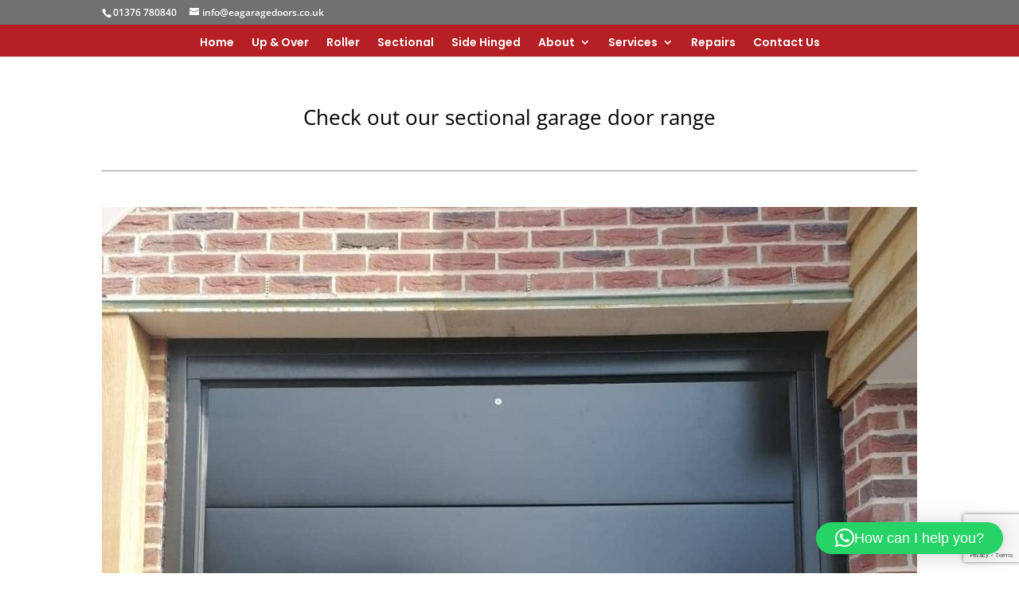

--- FILE ---
content_type: text/html; charset=UTF-8
request_url: https://www.eagaragedoors.co.uk/check-out-our-sectional-range/
body_size: 12172
content:
<!DOCTYPE html><html lang="en-GB" prefix="og: https://ogp.me/ns#"><head><meta charset="UTF-8" /><meta http-equiv="X-UA-Compatible" content="IE=edge"><link rel="pingback" href="https://www.eagaragedoors.co.uk/xmlrpc.php" /> <script type="text/javascript">document.documentElement.className = 'js';</script> <link rel="preconnect" href="https://fonts.gstatic.com" crossorigin /><link media="all" href="https://www.eagaragedoors.co.uk/wp-content/cache/autoptimize/css/autoptimize_22b0be715edf712395759148f3ca0de2.css" rel="stylesheet"><title>Check out our sectional garage door range from EA Garage Doors</title><meta name="description" content="Check out our sectional garage door range supplied and fitted by EA Garage Doors 07522 846 797 info@eagaragedoors.co.uk"/><meta name="robots" content="follow, index, max-snippet:-1, max-video-preview:-1, max-image-preview:large"/><link rel="canonical" href="https://www.eagaragedoors.co.uk/check-out-our-sectional-range/" /><meta property="og:locale" content="en_GB" /><meta property="og:type" content="article" /><meta property="og:title" content="Check out our sectional garage door range from EA Garage Doors" /><meta property="og:description" content="Check out our sectional garage door range supplied and fitted by EA Garage Doors 07522 846 797 info@eagaragedoors.co.uk" /><meta property="og:url" content="https://www.eagaragedoors.co.uk/check-out-our-sectional-range/" /><meta property="og:site_name" content="eagaragedoors.co.uk" /><meta property="article:publisher" content="https://www.facebook.com/eagaragedoors/" /><meta property="article:section" content="Uncategorised" /><meta property="og:updated_time" content="2021-05-25T08:13:48+01:00" /><meta property="og:image" content="https://www.eagaragedoors.co.uk/wp-content/uploads/2021/05/Sectional-range.jpg" /><meta property="og:image:secure_url" content="https://www.eagaragedoors.co.uk/wp-content/uploads/2021/05/Sectional-range.jpg" /><meta property="og:image:width" content="1200" /><meta property="og:image:height" content="1200" /><meta property="og:image:alt" content="sectional garage door" /><meta property="og:image:type" content="image/jpeg" /><meta property="article:published_time" content="2021-05-25T08:11:10+01:00" /><meta property="article:modified_time" content="2021-05-25T08:13:48+01:00" /><meta name="twitter:card" content="summary_large_image" /><meta name="twitter:title" content="Check out our sectional garage door range from EA Garage Doors" /><meta name="twitter:description" content="Check out our sectional garage door range supplied and fitted by EA Garage Doors 07522 846 797 info@eagaragedoors.co.uk" /><meta name="twitter:image" content="https://www.eagaragedoors.co.uk/wp-content/uploads/2021/05/Sectional-range.jpg" /><meta name="twitter:label1" content="Written by" /><meta name="twitter:data1" content="Gary Thomas" /><meta name="twitter:label2" content="Time to read" /><meta name="twitter:data2" content="4 minutes" /> <script type="application/ld+json" class="rank-math-schema">{"@context":"https://schema.org","@graph":[{"@type":["HomeAndConstructionBusiness","Organization"],"@id":"https://www.eagaragedoors.co.uk/#organization","name":"E A Garage Doors Ltd","url":"https://www.eagaragedoors.co.uk","sameAs":["https://www.facebook.com/eagaragedoors/"],"logo":{"@type":"ImageObject","@id":"https://www.eagaragedoors.co.uk/#logo","url":"https://www.eagaragedoors.co.uk/wp-content/uploads/2025/02/EA-Logo-new-250.jpg","contentUrl":"https://www.eagaragedoors.co.uk/wp-content/uploads/2025/02/EA-Logo-new-250.jpg","caption":"eagaragedoors.co.uk","inLanguage":"en-GB","width":"250","height":"252"},"openingHours":["Monday,Tuesday,Wednesday,Thursday,Friday,Saturday,Sunday 09:00-17:00"],"image":{"@id":"https://www.eagaragedoors.co.uk/#logo"}},{"@type":"WebSite","@id":"https://www.eagaragedoors.co.uk/#website","url":"https://www.eagaragedoors.co.uk","name":"eagaragedoors.co.uk","alternateName":"E A Garage Doors Ltd","publisher":{"@id":"https://www.eagaragedoors.co.uk/#organization"},"inLanguage":"en-GB"},{"@type":"ImageObject","@id":"https://www.eagaragedoors.co.uk/wp-content/uploads/2021/05/Sectional-range.jpg","url":"https://www.eagaragedoors.co.uk/wp-content/uploads/2021/05/Sectional-range.jpg","width":"1200","height":"1200","inLanguage":"en-GB"},{"@type":"WebPage","@id":"https://www.eagaragedoors.co.uk/check-out-our-sectional-range/#webpage","url":"https://www.eagaragedoors.co.uk/check-out-our-sectional-range/","name":"Check out our sectional garage door range from EA Garage Doors","datePublished":"2021-05-25T08:11:10+01:00","dateModified":"2021-05-25T08:13:48+01:00","isPartOf":{"@id":"https://www.eagaragedoors.co.uk/#website"},"primaryImageOfPage":{"@id":"https://www.eagaragedoors.co.uk/wp-content/uploads/2021/05/Sectional-range.jpg"},"inLanguage":"en-GB"},{"@type":"Person","@id":"https://www.eagaragedoors.co.uk/check-out-our-sectional-range/#author","name":"Gary Thomas","image":{"@type":"ImageObject","@id":"https://secure.gravatar.com/avatar/187d355daf6132707cafd3a4722c0f17a50ed021619a590bce81f7e09613ed78?s=96&amp;d=mm&amp;r=g","url":"https://secure.gravatar.com/avatar/187d355daf6132707cafd3a4722c0f17a50ed021619a590bce81f7e09613ed78?s=96&amp;d=mm&amp;r=g","caption":"Gary Thomas","inLanguage":"en-GB"},"worksFor":{"@id":"https://www.eagaragedoors.co.uk/#organization"}},{"@type":"BlogPosting","headline":"Check out our sectional garage door range from EA Garage Doors","keywords":"sectional garage door","datePublished":"2021-05-25T08:11:10+01:00","dateModified":"2021-05-25T08:13:48+01:00","author":{"@id":"https://www.eagaragedoors.co.uk/check-out-our-sectional-range/#author","name":"Gary Thomas"},"publisher":{"@id":"https://www.eagaragedoors.co.uk/#organization"},"description":"Check out our sectional garage door range supplied and fitted by EA Garage Doors 07522 846 797 info@eagaragedoors.co.uk","name":"Check out our sectional garage door range from EA Garage Doors","@id":"https://www.eagaragedoors.co.uk/check-out-our-sectional-range/#richSnippet","isPartOf":{"@id":"https://www.eagaragedoors.co.uk/check-out-our-sectional-range/#webpage"},"image":{"@id":"https://www.eagaragedoors.co.uk/wp-content/uploads/2021/05/Sectional-range.jpg"},"inLanguage":"en-GB","mainEntityOfPage":{"@id":"https://www.eagaragedoors.co.uk/check-out-our-sectional-range/#webpage"}}]}</script> <link rel="alternate" type="application/rss+xml" title="East Anglia Garage Doors Ltd. &raquo; Feed" href="https://www.eagaragedoors.co.uk/feed/" /><link rel="alternate" type="application/rss+xml" title="East Anglia Garage Doors Ltd. &raquo; Comments Feed" href="https://www.eagaragedoors.co.uk/comments/feed/" /><link rel="alternate" type="application/rss+xml" title="East Anglia Garage Doors Ltd. &raquo; Check out our sectional garage door range Comments Feed" href="https://www.eagaragedoors.co.uk/check-out-our-sectional-range/feed/" /><link rel="alternate" title="oEmbed (JSON)" type="application/json+oembed" href="https://www.eagaragedoors.co.uk/wp-json/oembed/1.0/embed?url=https%3A%2F%2Fwww.eagaragedoors.co.uk%2Fcheck-out-our-sectional-range%2F" /><link rel="alternate" title="oEmbed (XML)" type="text/xml+oembed" href="https://www.eagaragedoors.co.uk/wp-json/oembed/1.0/embed?url=https%3A%2F%2Fwww.eagaragedoors.co.uk%2Fcheck-out-our-sectional-range%2F&#038;format=xml" />  <script src="//www.googletagmanager.com/gtag/js?id=G-TPQD4CS4SP"  data-cfasync="false" data-wpfc-render="false" type="text/javascript" async></script> <script data-cfasync="false" data-wpfc-render="false" type="text/javascript">var mi_version = '9.11.1';
				var mi_track_user = true;
				var mi_no_track_reason = '';
								var MonsterInsightsDefaultLocations = {"page_location":"https:\/\/www.eagaragedoors.co.uk\/check-out-our-sectional-range\/?q=\/check-out-our-sectional-range\/&"};
								if ( typeof MonsterInsightsPrivacyGuardFilter === 'function' ) {
					var MonsterInsightsLocations = (typeof MonsterInsightsExcludeQuery === 'object') ? MonsterInsightsPrivacyGuardFilter( MonsterInsightsExcludeQuery ) : MonsterInsightsPrivacyGuardFilter( MonsterInsightsDefaultLocations );
				} else {
					var MonsterInsightsLocations = (typeof MonsterInsightsExcludeQuery === 'object') ? MonsterInsightsExcludeQuery : MonsterInsightsDefaultLocations;
				}

								var disableStrs = [
										'ga-disable-G-TPQD4CS4SP',
									];

				/* Function to detect opted out users */
				function __gtagTrackerIsOptedOut() {
					for (var index = 0; index < disableStrs.length; index++) {
						if (document.cookie.indexOf(disableStrs[index] + '=true') > -1) {
							return true;
						}
					}

					return false;
				}

				/* Disable tracking if the opt-out cookie exists. */
				if (__gtagTrackerIsOptedOut()) {
					for (var index = 0; index < disableStrs.length; index++) {
						window[disableStrs[index]] = true;
					}
				}

				/* Opt-out function */
				function __gtagTrackerOptout() {
					for (var index = 0; index < disableStrs.length; index++) {
						document.cookie = disableStrs[index] + '=true; expires=Thu, 31 Dec 2099 23:59:59 UTC; path=/';
						window[disableStrs[index]] = true;
					}
				}

				if ('undefined' === typeof gaOptout) {
					function gaOptout() {
						__gtagTrackerOptout();
					}
				}
								window.dataLayer = window.dataLayer || [];

				window.MonsterInsightsDualTracker = {
					helpers: {},
					trackers: {},
				};
				if (mi_track_user) {
					function __gtagDataLayer() {
						dataLayer.push(arguments);
					}

					function __gtagTracker(type, name, parameters) {
						if (!parameters) {
							parameters = {};
						}

						if (parameters.send_to) {
							__gtagDataLayer.apply(null, arguments);
							return;
						}

						if (type === 'event') {
														parameters.send_to = monsterinsights_frontend.v4_id;
							var hookName = name;
							if (typeof parameters['event_category'] !== 'undefined') {
								hookName = parameters['event_category'] + ':' + name;
							}

							if (typeof MonsterInsightsDualTracker.trackers[hookName] !== 'undefined') {
								MonsterInsightsDualTracker.trackers[hookName](parameters);
							} else {
								__gtagDataLayer('event', name, parameters);
							}
							
						} else {
							__gtagDataLayer.apply(null, arguments);
						}
					}

					__gtagTracker('js', new Date());
					__gtagTracker('set', {
						'developer_id.dZGIzZG': true,
											});
					if ( MonsterInsightsLocations.page_location ) {
						__gtagTracker('set', MonsterInsightsLocations);
					}
										__gtagTracker('config', 'G-TPQD4CS4SP', {"forceSSL":"true","link_attribution":"true"} );
										window.gtag = __gtagTracker;										(function () {
						/* https://developers.google.com/analytics/devguides/collection/analyticsjs/ */
						/* ga and __gaTracker compatibility shim. */
						var noopfn = function () {
							return null;
						};
						var newtracker = function () {
							return new Tracker();
						};
						var Tracker = function () {
							return null;
						};
						var p = Tracker.prototype;
						p.get = noopfn;
						p.set = noopfn;
						p.send = function () {
							var args = Array.prototype.slice.call(arguments);
							args.unshift('send');
							__gaTracker.apply(null, args);
						};
						var __gaTracker = function () {
							var len = arguments.length;
							if (len === 0) {
								return;
							}
							var f = arguments[len - 1];
							if (typeof f !== 'object' || f === null || typeof f.hitCallback !== 'function') {
								if ('send' === arguments[0]) {
									var hitConverted, hitObject = false, action;
									if ('event' === arguments[1]) {
										if ('undefined' !== typeof arguments[3]) {
											hitObject = {
												'eventAction': arguments[3],
												'eventCategory': arguments[2],
												'eventLabel': arguments[4],
												'value': arguments[5] ? arguments[5] : 1,
											}
										}
									}
									if ('pageview' === arguments[1]) {
										if ('undefined' !== typeof arguments[2]) {
											hitObject = {
												'eventAction': 'page_view',
												'page_path': arguments[2],
											}
										}
									}
									if (typeof arguments[2] === 'object') {
										hitObject = arguments[2];
									}
									if (typeof arguments[5] === 'object') {
										Object.assign(hitObject, arguments[5]);
									}
									if ('undefined' !== typeof arguments[1].hitType) {
										hitObject = arguments[1];
										if ('pageview' === hitObject.hitType) {
											hitObject.eventAction = 'page_view';
										}
									}
									if (hitObject) {
										action = 'timing' === arguments[1].hitType ? 'timing_complete' : hitObject.eventAction;
										hitConverted = mapArgs(hitObject);
										__gtagTracker('event', action, hitConverted);
									}
								}
								return;
							}

							function mapArgs(args) {
								var arg, hit = {};
								var gaMap = {
									'eventCategory': 'event_category',
									'eventAction': 'event_action',
									'eventLabel': 'event_label',
									'eventValue': 'event_value',
									'nonInteraction': 'non_interaction',
									'timingCategory': 'event_category',
									'timingVar': 'name',
									'timingValue': 'value',
									'timingLabel': 'event_label',
									'page': 'page_path',
									'location': 'page_location',
									'title': 'page_title',
									'referrer' : 'page_referrer',
								};
								for (arg in args) {
																		if (!(!args.hasOwnProperty(arg) || !gaMap.hasOwnProperty(arg))) {
										hit[gaMap[arg]] = args[arg];
									} else {
										hit[arg] = args[arg];
									}
								}
								return hit;
							}

							try {
								f.hitCallback();
							} catch (ex) {
							}
						};
						__gaTracker.create = newtracker;
						__gaTracker.getByName = newtracker;
						__gaTracker.getAll = function () {
							return [];
						};
						__gaTracker.remove = noopfn;
						__gaTracker.loaded = true;
						window['__gaTracker'] = __gaTracker;
					})();
									} else {
										console.log("");
					(function () {
						function __gtagTracker() {
							return null;
						}

						window['__gtagTracker'] = __gtagTracker;
						window['gtag'] = __gtagTracker;
					})();
									}</script> <meta content="Divi v.4.27.5" name="generator"/> <script type="text/javascript" src="https://www.eagaragedoors.co.uk/wp-content/plugins/google-analytics-for-wordpress/assets/js/frontend-gtag.min.js?ver=9.11.1" id="monsterinsights-frontend-script-js" async="async" data-wp-strategy="async"></script> <script data-cfasync="false" data-wpfc-render="false" type="text/javascript" id='monsterinsights-frontend-script-js-extra'>var monsterinsights_frontend = {"js_events_tracking":"true","download_extensions":"doc,pdf,ppt,zip,xls,docx,pptx,xlsx","inbound_paths":"[{\"path\":\"\\\/go\\\/\",\"label\":\"affiliate\"},{\"path\":\"\\\/recommend\\\/\",\"label\":\"affiliate\"}]","home_url":"https:\/\/www.eagaragedoors.co.uk","hash_tracking":"false","v4_id":"G-TPQD4CS4SP"};</script> <script type="text/javascript" src="https://www.eagaragedoors.co.uk/wp-includes/js/jquery/jquery.min.js?ver=3.7.1" id="jquery-core-js"></script> <script type="text/javascript" src="https://www.eagaragedoors.co.uk/wp-includes/js/jquery/jquery-migrate.min.js?ver=3.4.1" id="jquery-migrate-js"></script> <link rel="https://api.w.org/" href="https://www.eagaragedoors.co.uk/wp-json/" /><link rel="alternate" title="JSON" type="application/json" href="https://www.eagaragedoors.co.uk/wp-json/wp/v2/posts/3530" /><link rel="EditURI" type="application/rsd+xml" title="RSD" href="https://www.eagaragedoors.co.uk/xmlrpc.php?rsd" /><meta name="generator" content="WordPress 6.9" /><link rel='shortlink' href='https://www.eagaragedoors.co.uk/?p=3530' /><meta name="viewport" content="width=device-width, initial-scale=1.0, maximum-scale=1.0, user-scalable=0" /><meta name="google-site-verification" content="o0Y7cFdxDkup278QCM93b4qjui0We8j8cvy8kjKRjPU"><link rel="icon" href="https://www.eagaragedoors.co.uk/wp-content/uploads/2018/01/cropped-EA-Logo-new-32x32.jpg" sizes="32x32" /><link rel="icon" href="https://www.eagaragedoors.co.uk/wp-content/uploads/2018/01/cropped-EA-Logo-new-192x192.jpg" sizes="192x192" /><link rel="apple-touch-icon" href="https://www.eagaragedoors.co.uk/wp-content/uploads/2018/01/cropped-EA-Logo-new-180x180.jpg" /><meta name="msapplication-TileImage" content="https://www.eagaragedoors.co.uk/wp-content/uploads/2018/01/cropped-EA-Logo-new-270x270.jpg" /></head><body class="wp-singular post-template-default single single-post postid-3530 single-format-standard custom-background wp-theme-Divi et-tb-has-template et-tb-has-footer et_pb_button_helper_class et_non_fixed_nav et_show_nav et_hide_primary_logo et_hide_mobile_logo et_secondary_nav_enabled et_primary_nav_dropdown_animation_fade et_secondary_nav_dropdown_animation_fade et_header_style_centered et_cover_background et_pb_gutter osx et_pb_gutters2 et_pb_pagebuilder_layout et_smooth_scroll et_full_width_page et_divi_theme et-db"><div id="page-container"><div id="et-boc" class="et-boc"><div id="top-header"><div class="container clearfix"><div id="et-info"> <span id="et-info-phone">01376 780840</span> <a href="mailto:info@eagaragedoors.co.uk"><span id="et-info-email">info@eagaragedoors.co.uk</span></a></div><div id="et-secondary-menu"></div></div></div><header id="main-header" data-height-onload="60"><div class="container clearfix et_menu_container"><div class="logo_container"> <span class="logo_helper"></span> <a href="https://www.eagaragedoors.co.uk/"> <noscript><img src="https://www.eagaragedoors.co.uk/wp-content/themes/Divi/images/logo.png" width="93" height="43" alt="East Anglia Garage Doors Ltd." data-height-percentage="53" /></noscript><img class="lazyload" src='data:image/svg+xml,%3Csvg%20xmlns=%22http://www.w3.org/2000/svg%22%20viewBox=%220%200%2093%2043%22%3E%3C/svg%3E' data-src="https://www.eagaragedoors.co.uk/wp-content/themes/Divi/images/logo.png" width="93" height="43" alt="East Anglia Garage Doors Ltd." id="logo" data-height-percentage="53" /> </a></div><div id="et-top-navigation" data-height="60" data-fixed-height="40"><nav id="top-menu-nav"><ul id="top-menu" class="nav"><li class="menu-item menu-item-type-post_type menu-item-object-page menu-item-home menu-item-69"><a href="https://www.eagaragedoors.co.uk/">Home</a></li><li class="menu-item menu-item-type-post_type menu-item-object-page menu-item-66"><a href="https://www.eagaragedoors.co.uk/up-and-over-garage-doors/">Up &#038; Over</a></li><li class="menu-item menu-item-type-post_type menu-item-object-page menu-item-83"><a href="https://www.eagaragedoors.co.uk/roller-doors/">Roller</a></li><li class="menu-item menu-item-type-post_type menu-item-object-page menu-item-86"><a href="https://www.eagaragedoors.co.uk/sectional-garage-doors/">Sectional</a></li><li class="menu-item menu-item-type-post_type menu-item-object-page menu-item-786"><a href="https://www.eagaragedoors.co.uk/side-hung-garage-doors/">Side Hinged</a></li><li class="menu-item menu-item-type-post_type menu-item-object-page menu-item-has-children menu-item-68"><a href="https://www.eagaragedoors.co.uk/about-ea-garage-doors/">About</a><ul class="sub-menu"><li class="menu-item menu-item-type-post_type menu-item-object-page menu-item-858"><a href="https://www.eagaragedoors.co.uk/privacy-policy/">Privacy Policy</a></li><li class="menu-item menu-item-type-post_type menu-item-object-page menu-item-2418"><a href="https://www.eagaragedoors.co.uk/terms-and-conditions/">Terms and Conditions</a></li><li class="menu-item menu-item-type-post_type menu-item-object-page menu-item-13713"><a href="https://www.eagaragedoors.co.uk/ea-garage-doors-testimonials/">EA Garage Doors Testimonials</a></li></ul></li><li class="menu-item menu-item-type-custom menu-item-object-custom menu-item-home menu-item-has-children menu-item-12217"><a href="https://www.eagaragedoors.co.uk">Services</a><ul class="sub-menu"><li class="menu-item menu-item-type-post_type menu-item-object-page menu-item-2017"><a href="https://www.eagaragedoors.co.uk/garage-door-parts-and-accessories/">Parts &#038; Accessories</a></li><li class="menu-item menu-item-type-custom menu-item-object-custom menu-item-has-children menu-item-73"><a href="http://www.eagaragedoors.co.uk/hormann-operators/">Door Operators</a><ul class="sub-menu"><li class="menu-item menu-item-type-post_type menu-item-object-page menu-item-72"><a href="https://www.eagaragedoors.co.uk/hormann-operators/">Hormann Operators</a></li><li class="menu-item menu-item-type-post_type menu-item-object-page menu-item-12941"><a href="https://www.eagaragedoors.co.uk/sommer-garage-door-operators/">Sommer Garage Door Operators</a></li></ul></li><li class="menu-item menu-item-type-post_type menu-item-object-page menu-item-63"><a href="https://www.eagaragedoors.co.uk/e-a-garage-door-weather-defender/">Weather Defenders</a></li><li class="menu-item menu-item-type-post_type menu-item-object-page menu-item-12183"><a href="https://www.eagaragedoors.co.uk/security/">Security</a></li><li class="menu-item menu-item-type-post_type menu-item-object-page menu-item-3349"><a href="https://www.eagaragedoors.co.uk/fire-protection/">Fire Protection</a></li><li class="menu-item menu-item-type-post_type menu-item-object-page menu-item-has-children menu-item-3348"><a href="https://www.eagaragedoors.co.uk/industrial/">Industrial</a><ul class="sub-menu"><li class="menu-item menu-item-type-custom menu-item-object-custom menu-item-12041"><a href="https://www.eadoorgroup.co.uk">Fire Protection in Industry</a></li></ul></li></ul></li><li class="menu-item menu-item-type-post_type menu-item-object-page menu-item-13775"><a href="https://www.eagaragedoors.co.uk/garage-door-repairs-2/">Repairs</a></li><li class="menu-item menu-item-type-post_type menu-item-object-page menu-item-62"><a href="https://www.eagaragedoors.co.uk/contact-us/">Contact Us</a></li></ul></nav><div id="et_mobile_nav_menu"><div class="mobile_nav closed"> <span class="select_page">Select Page</span> <span class="mobile_menu_bar mobile_menu_bar_toggle"></span></div></div></div></div></header><div id="et-main-area"><div id="main-content"><div class="container"><div id="content-area" class="clearfix"><div id="left-area"><article id="post-3530" class="et_pb_post post-3530 post type-post status-publish format-standard has-post-thumbnail hentry category-uncategorised"><div class="entry-content"><div class="et-l et-l--post"><div class="et_builder_inner_content et_pb_gutters2"><div class="et_pb_section et_pb_section_0 et_pb_with_background et_section_regular" ><div class="et_pb_row et_pb_row_0"><div class="et_pb_column et_pb_column_4_4 et_pb_column_0  et_pb_css_mix_blend_mode_passthrough et-last-child"><div class="et_pb_module et_pb_text et_pb_text_0  et_pb_text_align_left et_pb_bg_layout_dark"><div class="et_pb_text_inner"><div class="o9v6fnle cxmmr5t8 oygrvhab hcukyx3x c1et5uql ii04i59q"><h2 dir="auto" style="text-align: center;">Check out our sectional garage door range</h2></div><p>&nbsp;</p><hr /><p>&nbsp;</p><p style="text-align: center;"><img fetchpriority="high" decoding="async" class="wp-image-3534 alignnone size-large" src="https://www.eagaragedoors.co.uk/wp-content/uploads/2021/05/Sectional-range-2-1024x1024.jpg" alt="" width="1024" height="1024" srcset="https://www.eagaragedoors.co.uk/wp-content/uploads/2021/05/Sectional-range-2-1024x1024.jpg 1024w, https://www.eagaragedoors.co.uk/wp-content/uploads/2021/05/Sectional-range-2-980x980.jpg 980w, https://www.eagaragedoors.co.uk/wp-content/uploads/2021/05/Sectional-range-2-480x480.jpg 480w" sizes="(min-width: 0px) and (max-width: 480px) 480px, (min-width: 481px) and (max-width: 980px) 980px, (min-width: 981px) 1024px, 100vw" /></p></div></div></div></div></div><div class="et_pb_section et_pb_section_2 et_pb_with_background et_section_regular" ><div class="et_pb_row et_pb_row_1"><div class="et_pb_column et_pb_column_1_3 et_pb_column_1  et_pb_css_mix_blend_mode_passthrough"><div class="et_pb_module et_pb_text et_pb_text_1  et_pb_text_align_left et_pb_bg_layout_dark"><div class="et_pb_text_inner"><h5><strong>East Anglia Garage Doors LTD</strong></h5><h5>T: 07522 846 797</h5><h5>E: info@eagaragedoors.co.uk</h5><p>Supply, install &amp; repair garage doors<br />Garage Doors Braintree, Witham, Maldon, Halstead, Bishop Stortford, Chelmsford, Colchester, Sudbury, Saffron Walden, Haverhill and all areas across the East Anglia region</p></div></div></div><div class="et_pb_column et_pb_column_1_3 et_pb_column_2  et_pb_css_mix_blend_mode_passthrough"><div id="et_pb_contact_form_0" class="et_pb_module et_pb_contact_form_0 et_pb_contact_form_container clearfix" data-form_unique_num="0" data-form_unique_id=""><h1 class="et_pb_contact_main_title">Contact us</h1> <span class="et_pb_contact_spinner"></span><div class="et-pb-contact-message et_pb_contact_message_top"></div><div class="et_pb_contact"><form class="et_pb_contact_form clearfix" method="post" action="https://www.eagaragedoors.co.uk/check-out-our-sectional-range/"><p class="et_pb_contact_field et_pb_contact_field_0 et_pb_contact_field_half" data-id="name" data-type="input"> <label for="et_pb_contact_name_0" class="et_pb_contact_form_label">Name</label> <input type="text" id="et_pb_contact_name_0" class="input" value="" name="et_pb_contact_name_0" data-required_mark="required" data-field_type="input" data-original_id="name" placeholder="Name *" aria-required="true"></p><p class="et_pb_contact_field et_pb_contact_field_1 et_pb_contact_field_half et_pb_contact_field_last" data-id="email" data-type="email"> <label for="et_pb_contact_email_0" class="et_pb_contact_form_label">Email Address</label> <input type="text" id="et_pb_contact_email_0" class="input" value="" name="et_pb_contact_email_0" data-required_mark="required" data-field_type="email" data-original_id="email" placeholder="Email Address *" aria-required="true"></p><p class="et_pb_contact_field et_pb_contact_field_2 et_pb_contact_field_last" data-id="message" data-type="text"> <label for="et_pb_contact_message_0" class="et_pb_contact_form_label">Message</label><textarea name="et_pb_contact_message_0" id="et_pb_contact_message_0" class="et_pb_contact_message input" data-required_mark="required" data-field_type="text" data-original_id="message" placeholder="Message *" aria-required="true"></textarea></p> <input type="hidden" value="et_contact_proccess" name="et_pb_contactform_submit_0"><div class="et_contact_bottom_container"><div class="et_pb_contact_right"><p class="clearfix"> <span class="et_pb_contact_captcha_question">2 + 8</span> = <input type="text" size="2" class="input et_pb_contact_captcha" data-first_digit="2" data-second_digit="8" value="" name="et_pb_contact_captcha_0" data-required_mark="required" autocomplete="off"></p></div> <button type="submit" name="et_builder_submit_button" class="et_pb_contact_submit et_pb_button">Send</button></div> <input type="hidden" id="_wpnonce-et-pb-contact-form-submitted-0" name="_wpnonce-et-pb-contact-form-submitted-0" value="f0cd76620e"><input type="hidden" name="_wp_http_referer" value="/check-out-our-sectional-range/"> <input type="hidden" name="et_pb_contact_field_referer_url" value=""></form></div><div class="et_pb_contact_form_overlay"><div class="et_pb_contact_form_loader_spinner"></div></div><div class="et-pb-contact-message et_pb_contact_message_bottom"></div></div></div><div class="et_pb_column et_pb_column_1_3 et_pb_column_3  et_pb_css_mix_blend_mode_passthrough et-last-child"><div class="et_pb_module et_pb_text et_pb_text_2  et_pb_text_align_left et_pb_bg_layout_dark"><div class="et_pb_text_inner"><h5 style="text-align: center;"><strong>East Anglia Garage Doors LTD.<br /> Waste Plan</strong></h5><p style="text-align: center;"><noscript><img decoding="async" class="alignnone size-full wp-image-124" src="https://www.eagaragedoors.co.uk/wp-content/uploads/2018/01/recycle.png" alt="" width="150" height="146" /></noscript><img decoding="async" class="lazyload alignnone size-full wp-image-124" src='data:image/svg+xml,%3Csvg%20xmlns=%22http://www.w3.org/2000/svg%22%20viewBox=%220%200%20150%20146%22%3E%3C/svg%3E' data-src="https://www.eagaragedoors.co.uk/wp-content/uploads/2018/01/recycle.png" alt="" width="150" height="146" /></p><p style="text-align: left;">All waste is taken to a recycling and treatment facility to ensure waste is disposed of or recycled in an environmentally supportive manner.</p></div></div></div></div></div></div></div></div><div class="et_post_meta_wrapper"></div></article></div></div></div></div><footer class="et-l et-l--footer"><div class="et_builder_inner_content et_pb_gutters2"><div class="et_pb_section et_pb_section_0_tb_footer et_pb_with_background et_section_regular" ><div class="et_pb_row et_pb_row_0_tb_footer"><div class="et_pb_column et_pb_column_1_3 et_pb_column_0_tb_footer  et_pb_css_mix_blend_mode_passthrough"><div class="et_pb_module et_pb_text et_pb_text_0_tb_footer  et_pb_text_align_left et_pb_bg_layout_dark"><div class="et_pb_text_inner"><h5><strong>East Anglia Garage Doors LTD</strong></h5><div>Unit 31</div><div>Goulds Farm</div><div>Shalford road</div><div>Rayne</div><div>CM77 6DF</div></div></div><div class="et_pb_module et_pb_text et_pb_text_1_tb_footer  et_pb_text_align_left et_pb_bg_layout_dark"><div class="et_pb_text_inner"><h5>T: <a href="http://01376%780840">01376 780 840</a><br />M: <a href="http://07522%846%797">07522 846 797</a></h5><h5>E: info@eagaragedoors.co.uk</h5></div></div><div class="et_pb_module et_pb_text et_pb_text_2_tb_footer  et_pb_text_align_left et_pb_bg_layout_dark"><div class="et_pb_text_inner"><p>Supply, install &amp; repair garage doors<br />Garage Doors Braintree, Witham, Maldon, Halstead, Bishop Stortford, Chelmsford, Colchester, Sudbury, Saffron Walden, Haverhill and all areas across the East Anglia region</p></div></div><div class="et_pb_module et_pb_text et_pb_text_3_tb_footer  et_pb_text_align_left et_pb_bg_layout_dark"><div class="et_pb_text_inner"><h5><strong><a href="https://www.eagaragedoors.co.uk/privacy-policy/">Privacy Policy</a></strong></h5><h5><a href="https://www.eagaragedoors.co.uk/terms-and-conditions/"><strong>Terms and Conditions</strong></a></h5></div></div></div><div class="et_pb_column et_pb_column_1_3 et_pb_column_1_tb_footer  et_pb_css_mix_blend_mode_passthrough"><div id="et_pb_contact_form_1" class="et_pb_module et_pb_contact_form_0_tb_footer et_pb_recaptcha_enabled et_pb_contact_form_container clearfix" data-form_unique_num="1" data-form_unique_id="d67aeb49-9cee-4f7e-8064-17344571b152"><h5 class="et_pb_contact_main_title">Contact us</h5> <span class="et_pb_contact_spinner"></span><div class="et-pb-contact-message et_pb_contact_message_top"></div><div class="et_pb_contact"><form class="et_pb_contact_form clearfix" method="post" action="https://www.eagaragedoors.co.uk/check-out-our-sectional-range/"><p class="et_pb_contact_field et_pb_contact_field_0_tb_footer et_pb_contact_field_last" data-id="name" data-type="input"> <label for="et_pb_contact_name_1" class="et_pb_contact_form_label">Name</label> <input type="text" id="et_pb_contact_name_1" class="input" value="" name="et_pb_contact_name_1" data-required_mark="required" data-field_type="input" data-original_id="name" placeholder="Name *" aria-required="true"></p><p class="et_pb_contact_field et_pb_contact_field_1_tb_footer et_pb_contact_field_last" data-id="telephone_number" data-type="input"> <label for="et_pb_contact_telephone_number_1" class="et_pb_contact_form_label">Telephone Number</label> <input type="text" id="et_pb_contact_telephone_number_1" class="input" value="" name="et_pb_contact_telephone_number_1" data-required_mark="required" data-field_type="input" data-original_id="telephone_number" placeholder="Telephone Number *" aria-required="true"></p><p class="et_pb_contact_field et_pb_contact_field_2_tb_footer et_pb_contact_field_last" data-id="email_address" data-type="input"> <label for="et_pb_contact_email_address_1" class="et_pb_contact_form_label">E-mail</label> <input type="text" id="et_pb_contact_email_address_1" class="input" value="" name="et_pb_contact_email_address_1" data-required_mark="required" data-field_type="input" data-original_id="email_address" placeholder="E-mail *" aria-required="true"></p><p class="et_pb_contact_field et_pb_contact_field_3_tb_footer et_pb_contact_field_last" data-id="your_location" data-type="input"> <label for="et_pb_contact_your_location_1" class="et_pb_contact_form_label">Your Location</label> <input type="text" id="et_pb_contact_your_location_1" class="input" value="" name="et_pb_contact_your_location_1" data-required_mark="required" data-field_type="input" data-original_id="your_location" placeholder="Your Location *" aria-required="true"></p><p class="et_pb_contact_field et_pb_contact_field_4_tb_footer et_pb_contact_field_last" data-id="message" data-type="input"> <label for="et_pb_contact_message_1" class="et_pb_contact_form_label">Message</label> <input type="text" id="et_pb_contact_message_1" class="input" value="" name="et_pb_contact_message_1" data-required_mark="required" data-field_type="input" data-original_id="message" placeholder="Message *" aria-required="true"></p> <input type="hidden" value="et_contact_proccess" name="et_pb_contactform_submit_1"><div class="et_contact_bottom_container"> <button type="submit" name="et_builder_submit_button" class="et_pb_contact_submit et_pb_button">Send</button></div> <input type="hidden" id="_wpnonce-et-pb-contact-form-submitted-1" name="_wpnonce-et-pb-contact-form-submitted-1" value="f0cd76620e"><input type="hidden" name="_wp_http_referer" value="/check-out-our-sectional-range/"> <input type="hidden" name="et_pb_contact_field_referer_url" value=""></form></div><div class="et_pb_contact_form_overlay"><div class="et_pb_contact_form_loader_spinner"></div></div><div class="et-pb-contact-message et_pb_contact_message_bottom"></div></div><div class="et_pb_button_module_wrapper et_pb_button_0_tb_footer_wrapper et_pb_button_alignment_center et_pb_module "> <a class="et_pb_button et_pb_button_0_tb_footer et_pb_bg_layout_dark" href="sms:07522846797" target="_blank">Send us a Text</a></div></div><div class="et_pb_column et_pb_column_1_3 et_pb_column_2_tb_footer  et_pb_css_mix_blend_mode_passthrough et-last-child"><div class="et_pb_module et_pb_text et_pb_text_4_tb_footer  et_pb_text_align_left et_pb_bg_layout_dark"><div class="et_pb_text_inner"><h5 style="text-align: center;"><strong>East Anglia Garage Doors LTD.<br /> Waste Plan</strong></h5><p style="text-align: center;"><noscript><img decoding="async" class="alignnone size-full wp-image-124" src="https://www.eagaragedoors.co.uk/wp-content/uploads/2018/01/recycle.png" alt="" width="150" height="146" /></noscript><img decoding="async" class="lazyload alignnone size-full wp-image-124" src='data:image/svg+xml,%3Csvg%20xmlns=%22http://www.w3.org/2000/svg%22%20viewBox=%220%200%20150%20146%22%3E%3C/svg%3E' data-src="https://www.eagaragedoors.co.uk/wp-content/uploads/2018/01/recycle.png" alt="" width="150" height="146" /></p><p style="text-align: left;">All waste is taken to a recycling and treatment facility to ensure waste is disposed of or recycled in an environmentally supportive manner.</p></div></div></div></div></div></div></footer></div></div></div> <script type="speculationrules">{"prefetch":[{"source":"document","where":{"and":[{"href_matches":"/*"},{"not":{"href_matches":["/wp-*.php","/wp-admin/*","/wp-content/uploads/*","/wp-content/*","/wp-content/plugins/*","/wp-content/themes/Divi/*","/*\\?(.+)"]}},{"not":{"selector_matches":"a[rel~=\"nofollow\"]"}},{"not":{"selector_matches":".no-prefetch, .no-prefetch a"}}]},"eagerness":"conservative"}]}</script> <div 
 class="qlwapp"
 style="--qlwapp-scheme-font-family:inherit;--qlwapp-scheme-font-size:18px;--qlwapp-scheme-icon-size:60px;--qlwapp-scheme-icon-font-size:24px;--qlwapp-scheme-box-max-height:400px;--qlwapp-scheme-box-message-word-break:break-all;--qlwapp-button-notification-bubble-animation:none;"
 data-contacts="[{&quot;id&quot;:0,&quot;bot_id&quot;:&quot;&quot;,&quot;order&quot;:1,&quot;active&quot;:1,&quot;chat&quot;:1,&quot;avatar&quot;:&quot;https:\/\/www.gravatar.com\/avatar\/00000000000000000000000000000000&quot;,&quot;type&quot;:&quot;phone&quot;,&quot;phone&quot;:&quot;7522846797&quot;,&quot;group&quot;:&quot;https:\/\/chat.whatsapp.com\/EQuPUtcPzEdIZVlT8JyyNw&quot;,&quot;firstname&quot;:&quot;John&quot;,&quot;lastname&quot;:&quot;Doe&quot;,&quot;label&quot;:&quot;Support&quot;,&quot;message&quot;:&quot;Hello! WhatsApp message from www.eagaragedoors.co.uk...&quot;,&quot;timefrom&quot;:&quot;00:00&quot;,&quot;timeto&quot;:&quot;00:00&quot;,&quot;timezone&quot;:&quot;Europe\/London&quot;,&quot;visibility&quot;:&quot;readonly&quot;,&quot;timedays&quot;:[],&quot;display&quot;:{&quot;entries&quot;:{&quot;post&quot;:{&quot;include&quot;:1,&quot;ids&quot;:[]},&quot;page&quot;:{&quot;include&quot;:1,&quot;ids&quot;:[]},&quot;project&quot;:{&quot;include&quot;:1,&quot;ids&quot;:[]},&quot;wpm-testimonial&quot;:{&quot;include&quot;:1,&quot;ids&quot;:[]}},&quot;taxonomies&quot;:{&quot;category&quot;:{&quot;include&quot;:1,&quot;ids&quot;:[]},&quot;layout_type&quot;:{&quot;include&quot;:1,&quot;ids&quot;:[]},&quot;module_width&quot;:{&quot;include&quot;:1,&quot;ids&quot;:[]},&quot;scope&quot;:{&quot;include&quot;:1,&quot;ids&quot;:[]}},&quot;target&quot;:{&quot;include&quot;:1,&quot;ids&quot;:[]},&quot;devices&quot;:&quot;all&quot;}}]"
 data-display="{&quot;devices&quot;:&quot;all&quot;,&quot;entries&quot;:{&quot;post&quot;:{&quot;include&quot;:1,&quot;ids&quot;:[]},&quot;page&quot;:{&quot;include&quot;:1,&quot;ids&quot;:[]},&quot;project&quot;:{&quot;include&quot;:1,&quot;ids&quot;:[]},&quot;wpm-testimonial&quot;:{&quot;include&quot;:1,&quot;ids&quot;:[]}},&quot;taxonomies&quot;:{&quot;category&quot;:{&quot;include&quot;:1,&quot;ids&quot;:[]},&quot;layout_type&quot;:{&quot;include&quot;:1,&quot;ids&quot;:[]},&quot;module_width&quot;:{&quot;include&quot;:1,&quot;ids&quot;:[]},&quot;scope&quot;:{&quot;include&quot;:1,&quot;ids&quot;:[]}},&quot;target&quot;:{&quot;include&quot;:1,&quot;ids&quot;:[]}}"
 data-button="{&quot;layout&quot;:&quot;button&quot;,&quot;box&quot;:&quot;no&quot;,&quot;position&quot;:&quot;bottom-right&quot;,&quot;text&quot;:&quot;How can I help you?&quot;,&quot;message&quot;:&quot;Hello! WhatsApp message from www.eagaragedoors.co.uk...&quot;,&quot;icon&quot;:&quot;qlwapp-whatsapp-icon&quot;,&quot;type&quot;:&quot;phone&quot;,&quot;phone&quot;:&quot;7522846797&quot;,&quot;group&quot;:&quot;https:\/\/chat.whatsapp.com\/EQuPUtcPzEdIZVlT8JyyNw&quot;,&quot;developer&quot;:&quot;no&quot;,&quot;rounded&quot;:&quot;yes&quot;,&quot;timefrom&quot;:&quot;00:00&quot;,&quot;timeto&quot;:&quot;00:00&quot;,&quot;timedays&quot;:[],&quot;timezone&quot;:&quot;Europe\/London&quot;,&quot;visibility&quot;:&quot;readonly&quot;,&quot;animation_name&quot;:&quot;&quot;,&quot;animation_delay&quot;:&quot;&quot;,&quot;whatsapp_link_type&quot;:&quot;web&quot;,&quot;notification_bubble&quot;:&quot;none&quot;,&quot;notification_bubble_animation&quot;:&quot;none&quot;}"
 data-box="{&quot;enable&quot;:&quot;yes&quot;,&quot;auto_open&quot;:&quot;no&quot;,&quot;auto_delay_open&quot;:1000,&quot;lazy_load&quot;:&quot;no&quot;,&quot;allow_outside_close&quot;:&quot;no&quot;,&quot;header&quot;:&quot;\n\t\t\t\t\t\t\t\t&lt;p style=\&quot;line-height: 1;text-align: start\&quot;&gt;&lt;span style=\&quot;font-size: 12px;vertical-align: bottom;letter-spacing: -0.2px;opacity: 0.8;margin: 5px 0 0 1px\&quot;&gt;Powered by&lt;\/span&gt;&lt;\/p&gt;\n\t\t\t\t\t\t\t\t&lt;p style=\&quot;line-height: 1;text-align: start\&quot;&gt;&lt;a style=\&quot;font-size: 24px;line-height: 34px;font-weight: bold;text-decoration: none;color: white\&quot; href=\&quot;https:\/\/quadlayers.com\/products\/whatsapp-chat\/?utm_source=qlwapp_plugin&amp;utm_medium=header&amp;utm_campaign=social-chat\&quot; target=\&quot;_blank\&quot; rel=\&quot;noopener\&quot;&gt;Social Chat&lt;\/a&gt;&lt;\/p&gt;&quot;,&quot;footer&quot;:&quot;&lt;p style=\&quot;text-align: start;\&quot;&gt;Need help? Our team is just a message away&lt;\/p&gt;&quot;,&quot;response&quot;:&quot;Write a response&quot;,&quot;consent_message&quot;:&quot;I accept cookies and privacy policy.&quot;,&quot;consent_enabled&quot;:&quot;no&quot;}"
 data-scheme="{&quot;font_family&quot;:&quot;inherit&quot;,&quot;font_size&quot;:&quot;18&quot;,&quot;icon_size&quot;:&quot;60&quot;,&quot;icon_font_size&quot;:&quot;24&quot;,&quot;box_max_height&quot;:&quot;400&quot;,&quot;brand&quot;:&quot;&quot;,&quot;text&quot;:&quot;&quot;,&quot;link&quot;:&quot;&quot;,&quot;message&quot;:&quot;&quot;,&quot;label&quot;:&quot;&quot;,&quot;name&quot;:&quot;&quot;,&quot;contact_role_color&quot;:&quot;&quot;,&quot;contact_name_color&quot;:&quot;&quot;,&quot;contact_availability_color&quot;:&quot;&quot;,&quot;box_message_word_break&quot;:&quot;break-all&quot;}"
 ></div> <noscript><style>.lazyload{display:none;}</style></noscript><script data-noptimize="1">window.lazySizesConfig=window.lazySizesConfig||{};window.lazySizesConfig.loadMode=1;</script><script async data-noptimize="1" src='https://www.eagaragedoors.co.uk/wp-content/plugins/autoptimize/classes/external/js/lazysizes.min.js?ao_version=3.1.14'></script><meta name="google-site-verification" content="MbPVUfIm25XTpO4UhlASNImI-QiGCYM1iUYQ0XqBTkM">  <script type="text/javascript" id="wa_u" defer></script> <script type="text/javascript" async>//
var wa_pageName=location.pathname;    // customize the page name here;
wa_account="9A9E989E8D9E989A9B90908D8CD19C90D18A94"; wa_location=27;
wa_MultivariateKey = '';    //  Set this variable to perform multivariate testing
var wa_c=new RegExp('__wa_v=([^;]+)').exec(document.cookie),wa_tz=new Date(),
wa_rf=document.referrer,wa_sr=location.search,wa_hp='http'+(location.protocol=='https:'?'s':'');
if(top!==self){wa_rf=top.document.referrer;wa_sr=top.location.search}
if(wa_c!=null){wa_c=wa_c[1]}else{wa_c=wa_tz.getTime();
document.cookie='__wa_v='+wa_c+';path=/;expires=1/1/'+(wa_tz.getUTCFullYear()+2);}wa_img=new Image();
wa_img.src=wa_hp+'://counter.hitslink.com/statistics.asp?v=1&s=27&eacct='+wa_account+'&an='+
escape(navigator.appName)+'&sr='+escape(wa_sr)+'&rf='+escape(wa_rf)+'&mvk='+escape(wa_MultivariateKey)+
'&sl='+escape(navigator.systemLanguage)+'&l='+escape(navigator.language)+
'&pf='+escape(navigator.platform)+'&pg='+escape(wa_pageName)+'&cd='+screen.colorDepth+'&rs='+escape(screen.width+
' x '+screen.height)+'&je='+navigator.javaEnabled()+'&c='+wa_c+'&tks='+wa_tz.getTime()
;document.getElementById('wa_u').src=wa_hp+'://counter.hitslink.com/track.js';//</script>  <script async src="https://www.googletagmanager.com/gtag/js?id=UA-146907865-1"></script> <script>window.dataLayer = window.dataLayer || [];
  function gtag(){dataLayer.push(arguments);}
  gtag('js', new Date());

  gtag('config', 'UA-146907865-1');</script> <div id="fb-root"></div> <script async defer crossorigin="anonymous" src="https://connect.facebook.net/en_GB/sdk.js#xfbml=1&version=v13.0" nonce="VqcgporH"></script>  <script async src="https://www.googletagmanager.com/gtag/js?id=G-Y2QNMBWC50"></script> <script>window.dataLayer = window.dataLayer || [];
  function gtag(){dataLayer.push(arguments);}
  gtag('js', new Date());

  gtag('config', 'G-Y2QNMBWC50');</script><script type="text/javascript" id="divi-custom-script-js-extra">var DIVI = {"item_count":"%d Item","items_count":"%d Items"};
var et_builder_utils_params = {"condition":{"diviTheme":true,"extraTheme":false},"scrollLocations":["app","top"],"builderScrollLocations":{"desktop":"app","tablet":"app","phone":"app"},"onloadScrollLocation":"app","builderType":"fe"};
var et_frontend_scripts = {"builderCssContainerPrefix":"#et-boc","builderCssLayoutPrefix":"#et-boc .et-l"};
var et_pb_custom = {"ajaxurl":"https://www.eagaragedoors.co.uk/wp-admin/admin-ajax.php","images_uri":"https://www.eagaragedoors.co.uk/wp-content/themes/Divi/images","builder_images_uri":"https://www.eagaragedoors.co.uk/wp-content/themes/Divi/includes/builder/images","et_frontend_nonce":"9f055389a0","subscription_failed":"Please, check the fields below to make sure you entered the correct information.","et_ab_log_nonce":"2d2134d9e5","fill_message":"Please, fill in the following fields:","contact_error_message":"Please, fix the following errors:","invalid":"Invalid email","captcha":"Captcha","prev":"Prev","previous":"Previous","next":"Next","wrong_captcha":"You entered the wrong number in captcha.","wrong_checkbox":"Checkbox","ignore_waypoints":"no","is_divi_theme_used":"1","widget_search_selector":".widget_search","ab_tests":[],"is_ab_testing_active":"","page_id":"3530","unique_test_id":"","ab_bounce_rate":"5","is_cache_plugin_active":"yes","is_shortcode_tracking":"","tinymce_uri":"https://www.eagaragedoors.co.uk/wp-content/themes/Divi/includes/builder/frontend-builder/assets/vendors","accent_color":"rgba(71,71,71,0.77)","waypoints_options":[]};
var et_pb_box_shadow_elements = [];
//# sourceURL=divi-custom-script-js-extra</script> <script type="text/javascript" src="https://www.eagaragedoors.co.uk/wp-content/themes/Divi/js/scripts.min.js?ver=4.27.5" id="divi-custom-script-js"></script> <script type="text/javascript" src="https://www.eagaragedoors.co.uk/wp-content/themes/Divi/js/smoothscroll.js?ver=4.27.5" id="smoothscroll-js"></script> <script type="text/javascript" src="https://www.eagaragedoors.co.uk/wp-content/themes/Divi/core/admin/js/es6-promise.auto.min.js?ver=4.27.5" id="es6-promise-js"></script> <script type="text/javascript" src="https://www.google.com/recaptcha/api.js?render=6Lc1SQAVAAAAAEiS-t2Y2vLIdejNfgNLHaQHW6mU&amp;ver=4.27.5" id="et-recaptcha-v3-js"></script> <script type="text/javascript" id="et-core-api-spam-recaptcha-js-extra">var et_core_api_spam_recaptcha = {"site_key":"6Lc1SQAVAAAAAEiS-t2Y2vLIdejNfgNLHaQHW6mU","page_action":{"action":"check_out_our_sectional_range"}};
//# sourceURL=et-core-api-spam-recaptcha-js-extra</script> <script type="text/javascript" src="https://www.eagaragedoors.co.uk/wp-content/themes/Divi/core/admin/js/recaptcha.js?ver=4.27.5" id="et-core-api-spam-recaptcha-js"></script> <script type="text/javascript" src="https://www.eagaragedoors.co.uk/wp-includes/js/dist/hooks.min.js?ver=dd5603f07f9220ed27f1" id="wp-hooks-js"></script> <script type="text/javascript" src="https://www.eagaragedoors.co.uk/wp-includes/js/dist/i18n.min.js?ver=c26c3dc7bed366793375" id="wp-i18n-js"></script> <script type="text/javascript" id="wp-i18n-js-after">wp.i18n.setLocaleData( { 'text direction\u0004ltr': [ 'ltr' ] } );
//# sourceURL=wp-i18n-js-after</script> <script type="text/javascript" id="divi-contact-form-helper-js-extra">var DiviContactFormHelperPublicData = {"ajaxURL":"https://www.eagaragedoors.co.uk/wp-admin/admin-ajax.php","ajaxNonce":"b70b347da5","pluginURL":"https://www.eagaragedoors.co.uk/wp-content/plugins/divi-contact-form-helper/d4","blogURL":"https://www.eagaragedoors.co.uk","wpLocale":"en","wpMaxUploadSize":"209715200","wpMaxUploadSizeFormatted":"200 MB","imageMimeTypes":["image/jpeg","image/gif","image/png","image/bmp","image/tiff","image/webp","image/avif","image/x-icon","image/heic","image/heif","image/heic-sequence","image/heif-sequence"],"isSuperAdmin":"","userIPAddress":"6350d55d6f6fcef96d2b9486085effe5","isPopupsforDivi":"","i10n":{"form_unique_id_warning":"Important: Unique ID Required\u003Cbr\u003ETo ensure your form entries are saved correctly in the website database, each contact form must have a unique ID. This ID is essential for connecting the form to the database and identifying which entries belong to each form. Our plugin automatically assigns a unique ID in the \"Admin Label\" toggle in the Divi Contact Form settings. If you have more than one form on your site, each one must have a unique ID. This is managed automatically unless you duplicate a form using the Divi Builder's duplicate button. For more information on using unique IDs, please refer to our \u003Ca href=\"https://www.peeayecreative.com/docs/divi-contact-form-helper/saving-entries-to-database/\" target=\"_blank\"\u003Eplugin documentation\u003C/a\u003E.","file_upload_btn_text":"Choose Files","accepted_file_text":"Accepted file types:","max_filesize_text":"Max. file size:","chosen_file_text":"No Files Chosen","selected_files_text":"{chosen_files_count} file{_s_} selected","uploading_text":"{percentage} uploaded your files, please wait for the system to continue.","already_attached_text":"File {filename} has already attached. Please choose another file.","allow_filesize_text":"File {filename} not uploaded. Maximum file size {allowed_filesize}.","x_files_allow_text":"Only {allowed_files} files are allowed to upload.","remove_file_text":"Are you sure you want to remove {filename}?","delete_file_icon_hover_text":"Delete","security_reason_text":"File {filename} has failed to upload. Sorry, this file type is not permitted for security reasons.","fill_message_text":"Please fill in the following fields:","fix_message_text":"Please fix the following errors:","siganture_empty_text":"The signature pad is empty. Please sign it and then save.","siganture_before_save_text":"Are you sure you want to save the signature?","siganture_save_text":"The signature has been saved successfully!","siganture_delete_text":"The signature has been deleted successfully!","siganture_save_btn_text":"Save","siganture_clear_btn_text":"Clear","required_captcha_text":"Please complete the CAPTCHA.","wrong_captcha_text":"There was a problem with the captcha verification.","invalid_email_text":"Please enter a valid email address."}};
//# sourceURL=divi-contact-form-helper-js-extra</script> <script type="text/javascript" src="https://www.eagaragedoors.co.uk/wp-content/plugins/divi-contact-form-helper/d4/assets/public/app.min.js?ver=2.0.4" id="divi-contact-form-helper-js"></script> <script type="text/javascript" src="https://www.eagaragedoors.co.uk/wp-content/themes/Divi/core/admin/js/common.js?ver=4.27.5" id="et-core-common-js"></script> <script type="text/javascript" src="https://www.eagaragedoors.co.uk/wp-includes/js/dist/vendor/react.min.js?ver=18.3.1.1" id="react-js"></script> <script type="text/javascript" src="https://www.eagaragedoors.co.uk/wp-includes/js/dist/vendor/react-dom.min.js?ver=18.3.1.1" id="react-dom-js"></script> <script type="text/javascript" src="https://www.eagaragedoors.co.uk/wp-includes/js/dist/escape-html.min.js?ver=6561a406d2d232a6fbd2" id="wp-escape-html-js"></script> <script type="text/javascript" src="https://www.eagaragedoors.co.uk/wp-includes/js/dist/element.min.js?ver=6a582b0c827fa25df3dd" id="wp-element-js"></script> <script type="text/javascript" src="https://www.eagaragedoors.co.uk/wp-content/plugins/wp-whatsapp-chat/build/frontend/js/index.js?ver=054d488cf7fc57dc4910" id="qlwapp-frontend-js"></script> <span class="et_pb_scroll_top et-pb-icon"></span></body></html>

--- FILE ---
content_type: text/html; charset=utf-8
request_url: https://www.google.com/recaptcha/api2/anchor?ar=1&k=6Lc1SQAVAAAAAEiS-t2Y2vLIdejNfgNLHaQHW6mU&co=aHR0cHM6Ly93d3cuZWFnYXJhZ2Vkb29ycy5jby51azo0NDM.&hl=en&v=N67nZn4AqZkNcbeMu4prBgzg&size=invisible&anchor-ms=20000&execute-ms=30000&cb=uhmqppoj4n9n
body_size: 48746
content:
<!DOCTYPE HTML><html dir="ltr" lang="en"><head><meta http-equiv="Content-Type" content="text/html; charset=UTF-8">
<meta http-equiv="X-UA-Compatible" content="IE=edge">
<title>reCAPTCHA</title>
<style type="text/css">
/* cyrillic-ext */
@font-face {
  font-family: 'Roboto';
  font-style: normal;
  font-weight: 400;
  font-stretch: 100%;
  src: url(//fonts.gstatic.com/s/roboto/v48/KFO7CnqEu92Fr1ME7kSn66aGLdTylUAMa3GUBHMdazTgWw.woff2) format('woff2');
  unicode-range: U+0460-052F, U+1C80-1C8A, U+20B4, U+2DE0-2DFF, U+A640-A69F, U+FE2E-FE2F;
}
/* cyrillic */
@font-face {
  font-family: 'Roboto';
  font-style: normal;
  font-weight: 400;
  font-stretch: 100%;
  src: url(//fonts.gstatic.com/s/roboto/v48/KFO7CnqEu92Fr1ME7kSn66aGLdTylUAMa3iUBHMdazTgWw.woff2) format('woff2');
  unicode-range: U+0301, U+0400-045F, U+0490-0491, U+04B0-04B1, U+2116;
}
/* greek-ext */
@font-face {
  font-family: 'Roboto';
  font-style: normal;
  font-weight: 400;
  font-stretch: 100%;
  src: url(//fonts.gstatic.com/s/roboto/v48/KFO7CnqEu92Fr1ME7kSn66aGLdTylUAMa3CUBHMdazTgWw.woff2) format('woff2');
  unicode-range: U+1F00-1FFF;
}
/* greek */
@font-face {
  font-family: 'Roboto';
  font-style: normal;
  font-weight: 400;
  font-stretch: 100%;
  src: url(//fonts.gstatic.com/s/roboto/v48/KFO7CnqEu92Fr1ME7kSn66aGLdTylUAMa3-UBHMdazTgWw.woff2) format('woff2');
  unicode-range: U+0370-0377, U+037A-037F, U+0384-038A, U+038C, U+038E-03A1, U+03A3-03FF;
}
/* math */
@font-face {
  font-family: 'Roboto';
  font-style: normal;
  font-weight: 400;
  font-stretch: 100%;
  src: url(//fonts.gstatic.com/s/roboto/v48/KFO7CnqEu92Fr1ME7kSn66aGLdTylUAMawCUBHMdazTgWw.woff2) format('woff2');
  unicode-range: U+0302-0303, U+0305, U+0307-0308, U+0310, U+0312, U+0315, U+031A, U+0326-0327, U+032C, U+032F-0330, U+0332-0333, U+0338, U+033A, U+0346, U+034D, U+0391-03A1, U+03A3-03A9, U+03B1-03C9, U+03D1, U+03D5-03D6, U+03F0-03F1, U+03F4-03F5, U+2016-2017, U+2034-2038, U+203C, U+2040, U+2043, U+2047, U+2050, U+2057, U+205F, U+2070-2071, U+2074-208E, U+2090-209C, U+20D0-20DC, U+20E1, U+20E5-20EF, U+2100-2112, U+2114-2115, U+2117-2121, U+2123-214F, U+2190, U+2192, U+2194-21AE, U+21B0-21E5, U+21F1-21F2, U+21F4-2211, U+2213-2214, U+2216-22FF, U+2308-230B, U+2310, U+2319, U+231C-2321, U+2336-237A, U+237C, U+2395, U+239B-23B7, U+23D0, U+23DC-23E1, U+2474-2475, U+25AF, U+25B3, U+25B7, U+25BD, U+25C1, U+25CA, U+25CC, U+25FB, U+266D-266F, U+27C0-27FF, U+2900-2AFF, U+2B0E-2B11, U+2B30-2B4C, U+2BFE, U+3030, U+FF5B, U+FF5D, U+1D400-1D7FF, U+1EE00-1EEFF;
}
/* symbols */
@font-face {
  font-family: 'Roboto';
  font-style: normal;
  font-weight: 400;
  font-stretch: 100%;
  src: url(//fonts.gstatic.com/s/roboto/v48/KFO7CnqEu92Fr1ME7kSn66aGLdTylUAMaxKUBHMdazTgWw.woff2) format('woff2');
  unicode-range: U+0001-000C, U+000E-001F, U+007F-009F, U+20DD-20E0, U+20E2-20E4, U+2150-218F, U+2190, U+2192, U+2194-2199, U+21AF, U+21E6-21F0, U+21F3, U+2218-2219, U+2299, U+22C4-22C6, U+2300-243F, U+2440-244A, U+2460-24FF, U+25A0-27BF, U+2800-28FF, U+2921-2922, U+2981, U+29BF, U+29EB, U+2B00-2BFF, U+4DC0-4DFF, U+FFF9-FFFB, U+10140-1018E, U+10190-1019C, U+101A0, U+101D0-101FD, U+102E0-102FB, U+10E60-10E7E, U+1D2C0-1D2D3, U+1D2E0-1D37F, U+1F000-1F0FF, U+1F100-1F1AD, U+1F1E6-1F1FF, U+1F30D-1F30F, U+1F315, U+1F31C, U+1F31E, U+1F320-1F32C, U+1F336, U+1F378, U+1F37D, U+1F382, U+1F393-1F39F, U+1F3A7-1F3A8, U+1F3AC-1F3AF, U+1F3C2, U+1F3C4-1F3C6, U+1F3CA-1F3CE, U+1F3D4-1F3E0, U+1F3ED, U+1F3F1-1F3F3, U+1F3F5-1F3F7, U+1F408, U+1F415, U+1F41F, U+1F426, U+1F43F, U+1F441-1F442, U+1F444, U+1F446-1F449, U+1F44C-1F44E, U+1F453, U+1F46A, U+1F47D, U+1F4A3, U+1F4B0, U+1F4B3, U+1F4B9, U+1F4BB, U+1F4BF, U+1F4C8-1F4CB, U+1F4D6, U+1F4DA, U+1F4DF, U+1F4E3-1F4E6, U+1F4EA-1F4ED, U+1F4F7, U+1F4F9-1F4FB, U+1F4FD-1F4FE, U+1F503, U+1F507-1F50B, U+1F50D, U+1F512-1F513, U+1F53E-1F54A, U+1F54F-1F5FA, U+1F610, U+1F650-1F67F, U+1F687, U+1F68D, U+1F691, U+1F694, U+1F698, U+1F6AD, U+1F6B2, U+1F6B9-1F6BA, U+1F6BC, U+1F6C6-1F6CF, U+1F6D3-1F6D7, U+1F6E0-1F6EA, U+1F6F0-1F6F3, U+1F6F7-1F6FC, U+1F700-1F7FF, U+1F800-1F80B, U+1F810-1F847, U+1F850-1F859, U+1F860-1F887, U+1F890-1F8AD, U+1F8B0-1F8BB, U+1F8C0-1F8C1, U+1F900-1F90B, U+1F93B, U+1F946, U+1F984, U+1F996, U+1F9E9, U+1FA00-1FA6F, U+1FA70-1FA7C, U+1FA80-1FA89, U+1FA8F-1FAC6, U+1FACE-1FADC, U+1FADF-1FAE9, U+1FAF0-1FAF8, U+1FB00-1FBFF;
}
/* vietnamese */
@font-face {
  font-family: 'Roboto';
  font-style: normal;
  font-weight: 400;
  font-stretch: 100%;
  src: url(//fonts.gstatic.com/s/roboto/v48/KFO7CnqEu92Fr1ME7kSn66aGLdTylUAMa3OUBHMdazTgWw.woff2) format('woff2');
  unicode-range: U+0102-0103, U+0110-0111, U+0128-0129, U+0168-0169, U+01A0-01A1, U+01AF-01B0, U+0300-0301, U+0303-0304, U+0308-0309, U+0323, U+0329, U+1EA0-1EF9, U+20AB;
}
/* latin-ext */
@font-face {
  font-family: 'Roboto';
  font-style: normal;
  font-weight: 400;
  font-stretch: 100%;
  src: url(//fonts.gstatic.com/s/roboto/v48/KFO7CnqEu92Fr1ME7kSn66aGLdTylUAMa3KUBHMdazTgWw.woff2) format('woff2');
  unicode-range: U+0100-02BA, U+02BD-02C5, U+02C7-02CC, U+02CE-02D7, U+02DD-02FF, U+0304, U+0308, U+0329, U+1D00-1DBF, U+1E00-1E9F, U+1EF2-1EFF, U+2020, U+20A0-20AB, U+20AD-20C0, U+2113, U+2C60-2C7F, U+A720-A7FF;
}
/* latin */
@font-face {
  font-family: 'Roboto';
  font-style: normal;
  font-weight: 400;
  font-stretch: 100%;
  src: url(//fonts.gstatic.com/s/roboto/v48/KFO7CnqEu92Fr1ME7kSn66aGLdTylUAMa3yUBHMdazQ.woff2) format('woff2');
  unicode-range: U+0000-00FF, U+0131, U+0152-0153, U+02BB-02BC, U+02C6, U+02DA, U+02DC, U+0304, U+0308, U+0329, U+2000-206F, U+20AC, U+2122, U+2191, U+2193, U+2212, U+2215, U+FEFF, U+FFFD;
}
/* cyrillic-ext */
@font-face {
  font-family: 'Roboto';
  font-style: normal;
  font-weight: 500;
  font-stretch: 100%;
  src: url(//fonts.gstatic.com/s/roboto/v48/KFO7CnqEu92Fr1ME7kSn66aGLdTylUAMa3GUBHMdazTgWw.woff2) format('woff2');
  unicode-range: U+0460-052F, U+1C80-1C8A, U+20B4, U+2DE0-2DFF, U+A640-A69F, U+FE2E-FE2F;
}
/* cyrillic */
@font-face {
  font-family: 'Roboto';
  font-style: normal;
  font-weight: 500;
  font-stretch: 100%;
  src: url(//fonts.gstatic.com/s/roboto/v48/KFO7CnqEu92Fr1ME7kSn66aGLdTylUAMa3iUBHMdazTgWw.woff2) format('woff2');
  unicode-range: U+0301, U+0400-045F, U+0490-0491, U+04B0-04B1, U+2116;
}
/* greek-ext */
@font-face {
  font-family: 'Roboto';
  font-style: normal;
  font-weight: 500;
  font-stretch: 100%;
  src: url(//fonts.gstatic.com/s/roboto/v48/KFO7CnqEu92Fr1ME7kSn66aGLdTylUAMa3CUBHMdazTgWw.woff2) format('woff2');
  unicode-range: U+1F00-1FFF;
}
/* greek */
@font-face {
  font-family: 'Roboto';
  font-style: normal;
  font-weight: 500;
  font-stretch: 100%;
  src: url(//fonts.gstatic.com/s/roboto/v48/KFO7CnqEu92Fr1ME7kSn66aGLdTylUAMa3-UBHMdazTgWw.woff2) format('woff2');
  unicode-range: U+0370-0377, U+037A-037F, U+0384-038A, U+038C, U+038E-03A1, U+03A3-03FF;
}
/* math */
@font-face {
  font-family: 'Roboto';
  font-style: normal;
  font-weight: 500;
  font-stretch: 100%;
  src: url(//fonts.gstatic.com/s/roboto/v48/KFO7CnqEu92Fr1ME7kSn66aGLdTylUAMawCUBHMdazTgWw.woff2) format('woff2');
  unicode-range: U+0302-0303, U+0305, U+0307-0308, U+0310, U+0312, U+0315, U+031A, U+0326-0327, U+032C, U+032F-0330, U+0332-0333, U+0338, U+033A, U+0346, U+034D, U+0391-03A1, U+03A3-03A9, U+03B1-03C9, U+03D1, U+03D5-03D6, U+03F0-03F1, U+03F4-03F5, U+2016-2017, U+2034-2038, U+203C, U+2040, U+2043, U+2047, U+2050, U+2057, U+205F, U+2070-2071, U+2074-208E, U+2090-209C, U+20D0-20DC, U+20E1, U+20E5-20EF, U+2100-2112, U+2114-2115, U+2117-2121, U+2123-214F, U+2190, U+2192, U+2194-21AE, U+21B0-21E5, U+21F1-21F2, U+21F4-2211, U+2213-2214, U+2216-22FF, U+2308-230B, U+2310, U+2319, U+231C-2321, U+2336-237A, U+237C, U+2395, U+239B-23B7, U+23D0, U+23DC-23E1, U+2474-2475, U+25AF, U+25B3, U+25B7, U+25BD, U+25C1, U+25CA, U+25CC, U+25FB, U+266D-266F, U+27C0-27FF, U+2900-2AFF, U+2B0E-2B11, U+2B30-2B4C, U+2BFE, U+3030, U+FF5B, U+FF5D, U+1D400-1D7FF, U+1EE00-1EEFF;
}
/* symbols */
@font-face {
  font-family: 'Roboto';
  font-style: normal;
  font-weight: 500;
  font-stretch: 100%;
  src: url(//fonts.gstatic.com/s/roboto/v48/KFO7CnqEu92Fr1ME7kSn66aGLdTylUAMaxKUBHMdazTgWw.woff2) format('woff2');
  unicode-range: U+0001-000C, U+000E-001F, U+007F-009F, U+20DD-20E0, U+20E2-20E4, U+2150-218F, U+2190, U+2192, U+2194-2199, U+21AF, U+21E6-21F0, U+21F3, U+2218-2219, U+2299, U+22C4-22C6, U+2300-243F, U+2440-244A, U+2460-24FF, U+25A0-27BF, U+2800-28FF, U+2921-2922, U+2981, U+29BF, U+29EB, U+2B00-2BFF, U+4DC0-4DFF, U+FFF9-FFFB, U+10140-1018E, U+10190-1019C, U+101A0, U+101D0-101FD, U+102E0-102FB, U+10E60-10E7E, U+1D2C0-1D2D3, U+1D2E0-1D37F, U+1F000-1F0FF, U+1F100-1F1AD, U+1F1E6-1F1FF, U+1F30D-1F30F, U+1F315, U+1F31C, U+1F31E, U+1F320-1F32C, U+1F336, U+1F378, U+1F37D, U+1F382, U+1F393-1F39F, U+1F3A7-1F3A8, U+1F3AC-1F3AF, U+1F3C2, U+1F3C4-1F3C6, U+1F3CA-1F3CE, U+1F3D4-1F3E0, U+1F3ED, U+1F3F1-1F3F3, U+1F3F5-1F3F7, U+1F408, U+1F415, U+1F41F, U+1F426, U+1F43F, U+1F441-1F442, U+1F444, U+1F446-1F449, U+1F44C-1F44E, U+1F453, U+1F46A, U+1F47D, U+1F4A3, U+1F4B0, U+1F4B3, U+1F4B9, U+1F4BB, U+1F4BF, U+1F4C8-1F4CB, U+1F4D6, U+1F4DA, U+1F4DF, U+1F4E3-1F4E6, U+1F4EA-1F4ED, U+1F4F7, U+1F4F9-1F4FB, U+1F4FD-1F4FE, U+1F503, U+1F507-1F50B, U+1F50D, U+1F512-1F513, U+1F53E-1F54A, U+1F54F-1F5FA, U+1F610, U+1F650-1F67F, U+1F687, U+1F68D, U+1F691, U+1F694, U+1F698, U+1F6AD, U+1F6B2, U+1F6B9-1F6BA, U+1F6BC, U+1F6C6-1F6CF, U+1F6D3-1F6D7, U+1F6E0-1F6EA, U+1F6F0-1F6F3, U+1F6F7-1F6FC, U+1F700-1F7FF, U+1F800-1F80B, U+1F810-1F847, U+1F850-1F859, U+1F860-1F887, U+1F890-1F8AD, U+1F8B0-1F8BB, U+1F8C0-1F8C1, U+1F900-1F90B, U+1F93B, U+1F946, U+1F984, U+1F996, U+1F9E9, U+1FA00-1FA6F, U+1FA70-1FA7C, U+1FA80-1FA89, U+1FA8F-1FAC6, U+1FACE-1FADC, U+1FADF-1FAE9, U+1FAF0-1FAF8, U+1FB00-1FBFF;
}
/* vietnamese */
@font-face {
  font-family: 'Roboto';
  font-style: normal;
  font-weight: 500;
  font-stretch: 100%;
  src: url(//fonts.gstatic.com/s/roboto/v48/KFO7CnqEu92Fr1ME7kSn66aGLdTylUAMa3OUBHMdazTgWw.woff2) format('woff2');
  unicode-range: U+0102-0103, U+0110-0111, U+0128-0129, U+0168-0169, U+01A0-01A1, U+01AF-01B0, U+0300-0301, U+0303-0304, U+0308-0309, U+0323, U+0329, U+1EA0-1EF9, U+20AB;
}
/* latin-ext */
@font-face {
  font-family: 'Roboto';
  font-style: normal;
  font-weight: 500;
  font-stretch: 100%;
  src: url(//fonts.gstatic.com/s/roboto/v48/KFO7CnqEu92Fr1ME7kSn66aGLdTylUAMa3KUBHMdazTgWw.woff2) format('woff2');
  unicode-range: U+0100-02BA, U+02BD-02C5, U+02C7-02CC, U+02CE-02D7, U+02DD-02FF, U+0304, U+0308, U+0329, U+1D00-1DBF, U+1E00-1E9F, U+1EF2-1EFF, U+2020, U+20A0-20AB, U+20AD-20C0, U+2113, U+2C60-2C7F, U+A720-A7FF;
}
/* latin */
@font-face {
  font-family: 'Roboto';
  font-style: normal;
  font-weight: 500;
  font-stretch: 100%;
  src: url(//fonts.gstatic.com/s/roboto/v48/KFO7CnqEu92Fr1ME7kSn66aGLdTylUAMa3yUBHMdazQ.woff2) format('woff2');
  unicode-range: U+0000-00FF, U+0131, U+0152-0153, U+02BB-02BC, U+02C6, U+02DA, U+02DC, U+0304, U+0308, U+0329, U+2000-206F, U+20AC, U+2122, U+2191, U+2193, U+2212, U+2215, U+FEFF, U+FFFD;
}
/* cyrillic-ext */
@font-face {
  font-family: 'Roboto';
  font-style: normal;
  font-weight: 900;
  font-stretch: 100%;
  src: url(//fonts.gstatic.com/s/roboto/v48/KFO7CnqEu92Fr1ME7kSn66aGLdTylUAMa3GUBHMdazTgWw.woff2) format('woff2');
  unicode-range: U+0460-052F, U+1C80-1C8A, U+20B4, U+2DE0-2DFF, U+A640-A69F, U+FE2E-FE2F;
}
/* cyrillic */
@font-face {
  font-family: 'Roboto';
  font-style: normal;
  font-weight: 900;
  font-stretch: 100%;
  src: url(//fonts.gstatic.com/s/roboto/v48/KFO7CnqEu92Fr1ME7kSn66aGLdTylUAMa3iUBHMdazTgWw.woff2) format('woff2');
  unicode-range: U+0301, U+0400-045F, U+0490-0491, U+04B0-04B1, U+2116;
}
/* greek-ext */
@font-face {
  font-family: 'Roboto';
  font-style: normal;
  font-weight: 900;
  font-stretch: 100%;
  src: url(//fonts.gstatic.com/s/roboto/v48/KFO7CnqEu92Fr1ME7kSn66aGLdTylUAMa3CUBHMdazTgWw.woff2) format('woff2');
  unicode-range: U+1F00-1FFF;
}
/* greek */
@font-face {
  font-family: 'Roboto';
  font-style: normal;
  font-weight: 900;
  font-stretch: 100%;
  src: url(//fonts.gstatic.com/s/roboto/v48/KFO7CnqEu92Fr1ME7kSn66aGLdTylUAMa3-UBHMdazTgWw.woff2) format('woff2');
  unicode-range: U+0370-0377, U+037A-037F, U+0384-038A, U+038C, U+038E-03A1, U+03A3-03FF;
}
/* math */
@font-face {
  font-family: 'Roboto';
  font-style: normal;
  font-weight: 900;
  font-stretch: 100%;
  src: url(//fonts.gstatic.com/s/roboto/v48/KFO7CnqEu92Fr1ME7kSn66aGLdTylUAMawCUBHMdazTgWw.woff2) format('woff2');
  unicode-range: U+0302-0303, U+0305, U+0307-0308, U+0310, U+0312, U+0315, U+031A, U+0326-0327, U+032C, U+032F-0330, U+0332-0333, U+0338, U+033A, U+0346, U+034D, U+0391-03A1, U+03A3-03A9, U+03B1-03C9, U+03D1, U+03D5-03D6, U+03F0-03F1, U+03F4-03F5, U+2016-2017, U+2034-2038, U+203C, U+2040, U+2043, U+2047, U+2050, U+2057, U+205F, U+2070-2071, U+2074-208E, U+2090-209C, U+20D0-20DC, U+20E1, U+20E5-20EF, U+2100-2112, U+2114-2115, U+2117-2121, U+2123-214F, U+2190, U+2192, U+2194-21AE, U+21B0-21E5, U+21F1-21F2, U+21F4-2211, U+2213-2214, U+2216-22FF, U+2308-230B, U+2310, U+2319, U+231C-2321, U+2336-237A, U+237C, U+2395, U+239B-23B7, U+23D0, U+23DC-23E1, U+2474-2475, U+25AF, U+25B3, U+25B7, U+25BD, U+25C1, U+25CA, U+25CC, U+25FB, U+266D-266F, U+27C0-27FF, U+2900-2AFF, U+2B0E-2B11, U+2B30-2B4C, U+2BFE, U+3030, U+FF5B, U+FF5D, U+1D400-1D7FF, U+1EE00-1EEFF;
}
/* symbols */
@font-face {
  font-family: 'Roboto';
  font-style: normal;
  font-weight: 900;
  font-stretch: 100%;
  src: url(//fonts.gstatic.com/s/roboto/v48/KFO7CnqEu92Fr1ME7kSn66aGLdTylUAMaxKUBHMdazTgWw.woff2) format('woff2');
  unicode-range: U+0001-000C, U+000E-001F, U+007F-009F, U+20DD-20E0, U+20E2-20E4, U+2150-218F, U+2190, U+2192, U+2194-2199, U+21AF, U+21E6-21F0, U+21F3, U+2218-2219, U+2299, U+22C4-22C6, U+2300-243F, U+2440-244A, U+2460-24FF, U+25A0-27BF, U+2800-28FF, U+2921-2922, U+2981, U+29BF, U+29EB, U+2B00-2BFF, U+4DC0-4DFF, U+FFF9-FFFB, U+10140-1018E, U+10190-1019C, U+101A0, U+101D0-101FD, U+102E0-102FB, U+10E60-10E7E, U+1D2C0-1D2D3, U+1D2E0-1D37F, U+1F000-1F0FF, U+1F100-1F1AD, U+1F1E6-1F1FF, U+1F30D-1F30F, U+1F315, U+1F31C, U+1F31E, U+1F320-1F32C, U+1F336, U+1F378, U+1F37D, U+1F382, U+1F393-1F39F, U+1F3A7-1F3A8, U+1F3AC-1F3AF, U+1F3C2, U+1F3C4-1F3C6, U+1F3CA-1F3CE, U+1F3D4-1F3E0, U+1F3ED, U+1F3F1-1F3F3, U+1F3F5-1F3F7, U+1F408, U+1F415, U+1F41F, U+1F426, U+1F43F, U+1F441-1F442, U+1F444, U+1F446-1F449, U+1F44C-1F44E, U+1F453, U+1F46A, U+1F47D, U+1F4A3, U+1F4B0, U+1F4B3, U+1F4B9, U+1F4BB, U+1F4BF, U+1F4C8-1F4CB, U+1F4D6, U+1F4DA, U+1F4DF, U+1F4E3-1F4E6, U+1F4EA-1F4ED, U+1F4F7, U+1F4F9-1F4FB, U+1F4FD-1F4FE, U+1F503, U+1F507-1F50B, U+1F50D, U+1F512-1F513, U+1F53E-1F54A, U+1F54F-1F5FA, U+1F610, U+1F650-1F67F, U+1F687, U+1F68D, U+1F691, U+1F694, U+1F698, U+1F6AD, U+1F6B2, U+1F6B9-1F6BA, U+1F6BC, U+1F6C6-1F6CF, U+1F6D3-1F6D7, U+1F6E0-1F6EA, U+1F6F0-1F6F3, U+1F6F7-1F6FC, U+1F700-1F7FF, U+1F800-1F80B, U+1F810-1F847, U+1F850-1F859, U+1F860-1F887, U+1F890-1F8AD, U+1F8B0-1F8BB, U+1F8C0-1F8C1, U+1F900-1F90B, U+1F93B, U+1F946, U+1F984, U+1F996, U+1F9E9, U+1FA00-1FA6F, U+1FA70-1FA7C, U+1FA80-1FA89, U+1FA8F-1FAC6, U+1FACE-1FADC, U+1FADF-1FAE9, U+1FAF0-1FAF8, U+1FB00-1FBFF;
}
/* vietnamese */
@font-face {
  font-family: 'Roboto';
  font-style: normal;
  font-weight: 900;
  font-stretch: 100%;
  src: url(//fonts.gstatic.com/s/roboto/v48/KFO7CnqEu92Fr1ME7kSn66aGLdTylUAMa3OUBHMdazTgWw.woff2) format('woff2');
  unicode-range: U+0102-0103, U+0110-0111, U+0128-0129, U+0168-0169, U+01A0-01A1, U+01AF-01B0, U+0300-0301, U+0303-0304, U+0308-0309, U+0323, U+0329, U+1EA0-1EF9, U+20AB;
}
/* latin-ext */
@font-face {
  font-family: 'Roboto';
  font-style: normal;
  font-weight: 900;
  font-stretch: 100%;
  src: url(//fonts.gstatic.com/s/roboto/v48/KFO7CnqEu92Fr1ME7kSn66aGLdTylUAMa3KUBHMdazTgWw.woff2) format('woff2');
  unicode-range: U+0100-02BA, U+02BD-02C5, U+02C7-02CC, U+02CE-02D7, U+02DD-02FF, U+0304, U+0308, U+0329, U+1D00-1DBF, U+1E00-1E9F, U+1EF2-1EFF, U+2020, U+20A0-20AB, U+20AD-20C0, U+2113, U+2C60-2C7F, U+A720-A7FF;
}
/* latin */
@font-face {
  font-family: 'Roboto';
  font-style: normal;
  font-weight: 900;
  font-stretch: 100%;
  src: url(//fonts.gstatic.com/s/roboto/v48/KFO7CnqEu92Fr1ME7kSn66aGLdTylUAMa3yUBHMdazQ.woff2) format('woff2');
  unicode-range: U+0000-00FF, U+0131, U+0152-0153, U+02BB-02BC, U+02C6, U+02DA, U+02DC, U+0304, U+0308, U+0329, U+2000-206F, U+20AC, U+2122, U+2191, U+2193, U+2212, U+2215, U+FEFF, U+FFFD;
}

</style>
<link rel="stylesheet" type="text/css" href="https://www.gstatic.com/recaptcha/releases/N67nZn4AqZkNcbeMu4prBgzg/styles__ltr.css">
<script nonce="SdK7Zzgw-LYkv0nqxsK-4g" type="text/javascript">window['__recaptcha_api'] = 'https://www.google.com/recaptcha/api2/';</script>
<script type="text/javascript" src="https://www.gstatic.com/recaptcha/releases/N67nZn4AqZkNcbeMu4prBgzg/recaptcha__en.js" nonce="SdK7Zzgw-LYkv0nqxsK-4g">
      
    </script></head>
<body><div id="rc-anchor-alert" class="rc-anchor-alert"></div>
<input type="hidden" id="recaptcha-token" value="[base64]">
<script type="text/javascript" nonce="SdK7Zzgw-LYkv0nqxsK-4g">
      recaptcha.anchor.Main.init("[\x22ainput\x22,[\x22bgdata\x22,\x22\x22,\[base64]/[base64]/[base64]/[base64]/[base64]/UltsKytdPUU6KEU8MjA0OD9SW2wrK109RT4+NnwxOTI6KChFJjY0NTEyKT09NTUyOTYmJk0rMTxjLmxlbmd0aCYmKGMuY2hhckNvZGVBdChNKzEpJjY0NTEyKT09NTYzMjA/[base64]/[base64]/[base64]/[base64]/[base64]/[base64]/[base64]\x22,\[base64]\\u003d\x22,\x22GsKQw7hTw4nCu8OAwq1BJcOzwqEELcK4wqrDlMKSw7bCpgpBwoDCphUsG8KJCcKVWcKqw4ZSwqwvw6BFVFfCmcOGE33Ct8KSMF1Xw7zDkjw9QjTCiMO1w6QdwroZARR/fsOKwqjDmEbDusOcZsKrWMKGC8OaSG7CrMOjw5/DqSIFw5bDv8KJwqfDjSxTwrrCscK/[base64]/[base64]/CqsO6ZAvClFHCvFMFwqvDs8KVPsKHZcKVw59Rwq/DksOzwq8sw4XCs8KPw4fCjyLDsUB+UsO/[base64]/Ci2PDicOPFVFBwq/CtUMFAsKjacOCwoLCtMOvw4DDpnfCssKsdX4yw7/DvknCqlzDjmjDu8KEwqM1woTCkMOpwr1ZVSZTCsOfXlcHwrDCqxF5UTFhSMOnY8Ouwp/DhCwtwpHDuxJ6w6rDusO3wptVwpXCnHTCi1bCpsK3QcK7K8OPw7oewqxrwqXCscOpe1BNTSPChcK4w45Cw53CkAItw7FwIMKGwrDDt8KIAMK1wovDt8K/[base64]/[base64]/[base64]/cMOOF8OVIcK/w6RYw7lDwrpOwr0TwqMWai8yBFtOwrgLIg/DtsKMw5txwoXCokDDhDjDg8ONw7TCgjbCsMOnZ8Kbw7Y2wrrClnYxDQlgZcK5NiA1E8OaWMKoZh7CjhDDgMKuMQt2wo02w5lawrjDicOqSmIJY8Krw7HClm/Do3rCkcOSwq/[base64]/CqWdnHsKvw5JewpbCpsKKZsKZIRPCoyrCmgbDmUk1O8KhXzLCtMKEwqNMwrgyQMKTworCpR/Dj8ONAW3CilUQIsKSdcKzGGzCrQ7CmkbDqmF3RMKvwrbDhSxuOUZreDVMeltEw6RzJgzDtW/DmcKMw5vCoUoHQ1LDhxkKHVnCvsONw5MKaMKiRnw5wpxHXGdXw73DuMO/w6LCuzMCwqpkfBY8wrxUw6rCqhZKwo1hK8KDwqjCnsO0w4wSw5tqCsOqwobDt8KFO8OXwr3DkVTDrDXCrMO1wrrDvBEfEQBuwpDDuB3Dg8KyST/CpC5lw6jDny3Chhc6w6F7wr3CgcOcwrZgwqjCrifDgcOXwogULCMHwpw/LsK8w5LCiUnDkWPCrzLCiMOWw6dLwoHDtsKpwpHCmBtVSMOkwq/DrMKHwr40L1zDrsOBwrI5DsO/w5TCgsK/wrrDiMKkw73DkhTDqMKKwpY6w61gw58RO8OZTMKDwoROM8Kqw7nCg8Oxw68fZjUOUC/[base64]/CjIQXzQBcQtxw73CqsOXPwnCusOPKlnCrFlPwpgZw7XCq8Onw4BZA8OBwqIPWQLClMOWw5ECKBvDg2Jow7rCjsKswrPCgzTDilXDhsOEwpxBwrJ4USZtwrfCtVLCgMOqwoMTwpDDpMO9bMOOw6hEw6Zqw6fDk3XDrcKWBiHDjsKNw7/DtcKcd8KQw4tQwpsBaUUdMk95GGjDrnZ8wpQNw6nDk8O5w4LDrMO5csO9wr4USMKzUsKjw6DDhGoNCT/ChGLDgmTDtcK+w5vDrsOTwpRjw6QmVzHDrAbClH/[base64]/DsMOhwpgCw63DmUXCkcOJw43DgDtKQsKAwqXDu2Bmwp97dsOpwqQVGsKVUA5nw79FYsKoQD4/w5Yvw6FjwqNXVgZ8P0XDvMOfZl/Ck0x9wr3DgMKiw6/DtRzDqWnCn8Kbw5Alw5jDojFkGMO5w5wgw5bCjAHDkxvDkcORw6vCmEjCosOnwoXDk3zDtsOmwpfCvsKywqfDv2cTBMOMw4cHw7nCssONWmrCjMOgV3zCrzzDtxxowp7DrwXDrlLDl8KPHG3CjcKAw7lAacKXCyIiPSLDnHoawoEMJjfDgB/DpsORw4Qtwr8dwqJ7LsKAwrx3CcO6wqsgRysRwqDDnsO6ecOeaz1mwoxVXMKzwpJdPDBAw6XDmsOgw7o+S2vCpsKDHsOTwrHCg8KTw7bDuCLCt8K0Nj/DsRfCrDPDmDFaHsKsw5/ChXTCvl8zRQ/CtDQBw5bDvcOxOFY3w6F8wr0UwpjDjcO5w7YdwrwCwqDDlMO6fsOBYcOlZ8KXwpvCrcK0w6QRWsOpAVl9w4HCs8Kla0FdPnR9Ontvw6bCuVEFNj4uTEnDtDbDki3CtVoewrDCpxcdw5LCkwfCh8ODw6YyZAh5MsOiO0vDl8OowoZ3TlbColAIw63DkMK/dcOTPm7DtyQXw582wqYgMsOPDsO4w4/CrsODwr5sPz0Da3vDggXDqgTDq8Oiw5M4YMKkw4LDk1Y3IV3Dm1vDmsK+w5PDuRQzwrrCgMKeHMKEM1gAw6nDk3sBwrsxfsOmwqfDs3XCt8ONw4BjHsKDwpLCkyLDlnHDn8KgCwJfwrErF0JAfsK+wr10HD3DgsOPwoQ2w5fDnsKfKFUtwo5vwpnDn8K/[base64]/[base64]/GSIePMOrw4/CrmUKEQbDlA/CscOlwqBxw7XDgDTDicO5eMOIwrLDgcO9w5Ryw7xzw5fDqcOvwqVvwptkwrfCoMOEIsOEb8KxUHM0J8O7w7HCtMOWOsKcw7zCoHjDocK7Yg7DnMO6IxlQw795W8KsT8KMJcO2FMK9wpzDmxh5wpBhw6czwqoLw4TCgMKvwp/DkxnDniTDrzsNJ8OgNsKHwrBjw5vDp1DDu8O/DMOCw4cZdyw6w5E9wrEbdsOqw68LOgsKw5bCtmg+c8O4Vk/Cuzp0wpU6d3XDnsORUMOow5bCk3BNw67Cq8KVKz3Dg1QPwqUSGsKVAsOxdzBGIcKZw7XDu8O3HgxiYRcMwqTCuy7CrHvDvcOrcisMKcK3NMOQwr5EAMOqw4DDvATDuwrClBbCo0YawrlQdEFcw4nCqMK/[base64]/[base64]/CmsKxccK+MVHCmcKrGW9nbC3CtS56RR/ChsK0EMO5wqwFw7tlw7JQwpDCoMKPwow5w5TDvcO5wo9/w7/Di8O2wr0PAsKXNcOtccOmFFhKVhLDjMOncMKYw5XCvcKiw5jCtW8swq/CpmYXFmLCuWzDknXCucOaaTjCo8K9LCQXw5fCj8KcwrJPTcKuw5dzw7QOwqFrH319MMOxwqZcw5/[base64]/[base64]/[base64]/CuWTDm8KGw7NIXcOKS11CecKoFsOYUcKIM1cmQsK2wpgiCFPCosK8aMO9w78LwqsSQ3lfw4NDwrLDu8KOdcKHwrwXw6nDo8KLwqTDv2AmdMKAwqnCrlHDosOLw7cpwoYiw5DCicKIw4LCuSg5w4xhwohAwpjCsR3DhWQaRn8EFMKIwrxUd8Ohw7XDsDnDrMOEw6p/bMO+Tk7CucKpGDc8VwcawqtmwoB6bkzCvsOJVUPDqsKsBXQAwolNJcOAw7rCiAzCm3fCkS/CvcK+w4PDucOjY8KfUT7CoF1kw75mdMOTw6Irw6wjBMOsQxLDlcK/YsKBw5vDjsO/RwU2TMKjwqDCm2UvwpLCgR/DmsO6MMKFBS3DhxrDuCnCksOJAEfDg1Ubwo1zAWNIC8Osw75oLcKqw7HDukPCs33Dr8KJw4HDuCldw4/[base64]/CgT7CrjBoScOkThJVecKZw7cNw59HwoTCncOQbXVlw7TDmxrDhMKcLTJewqfDrTrCr8O4w6XDrALChhYOMUHDniE4J8KZwprCpkzDh8OlRybCmllvDUwaeMKDRH/ClMKrwokswqR+w6UWKsO7wqDDpcOMwpvDsQbCqEcjPsKQYMOLNVXClMOUawoCRsOKDE9/GDLDiMOsw7XDjW7DlsKtw4IOw4IUwpwawo5rRk/DmcOHP8KwAMOKD8KvQMK/[base64]/wpPCl0std8ONF8KgTcOJe0YNU8KDDsKOwrIAw6bCtzFoawvDqhwTMsKCAyJ7ZSA2BHEVWUnCohLCmDfDjwQdw6Mpw7RebcKRJGgYEcK3w4rCq8OSw7TCsnwrw6saQ8KqYsODSHbCslZCw6t9Lm/DrRnCnMOuw5zDm39fdBbDoh54Z8KDwpBeLjpodGxAU0NOMXnCpirCiMKxVwLDjxXCnSPCrgLDmE/DgiPChC/[base64]/Dty4FwpQQwqDDugfCmAwmwqHDqwDCmsKAV3FsOSvDosKALcOfw7cjLcKiw7PCnSvCtMO0GMOPJ2LDqS8iw4jCoQ/CoGUoTcKjw7LDqCnCpsKvIcKMTFogc8OQw6InKCTCqiTCj1AyH8OIMcK5wp/[base64]/DhcKuDwpvw4nClRTClMOLwrQFTXXDqMOxKEXCn8OKGFIDasK5a8Okw58VTnzDmsKhw6vCpA7Ds8OzaMKCN8O8VMOPITBnLsOUwpnCrnR0w55NIQvDq1DDv23ClcOwCVc5w5/DjMKYwrvCkcOnwr5mwp80w4kYwqRswqMBwrHDksKIw6dZwph5MErClcKswo9Gwq1bw5lwFcOuGcKRwrvCi8KLw4cmIhPDjsOQw5nCu1vDk8KFw4bCpMOZwoI+fcKQSsKMT8OjW8KKwo41M8OKWw4Dw7/DhEduw55mw7DCiBfDlMOhAMO2AAXCt8Kaw7DCllR6wqokaQUtw7FFWsKiAcKdw5pWfF12w5x1ZBnCp14/ZMO3XU07eMKUwpHCtRhwP8KBSMOaEcOvbADCtAjDkcOrw5/CosK0wqfCoMO3c8Oaw70LaMK5wq0TwqXCj3gmwpZwwq/DuyDDp3hyBcOGGcKUSiRtwq5eZcKIMcOodwYoB3HDv17DtUrCk07DosOid8KLwpTDqhdkwqAtW8KABAnCuMO+w4Vfekxsw4UFw5psdsO2woYGDDLCijI5w59nwowwCXgdw6bClsO/UVXDqD7CuMKCJMK0GcKNYwBpKcO4w7zCkcO1w4g1WcKCwqoSU2pAITXDnsOWwq5twpdoAcKaw7tGLGUKeRzCuBIswqzCoMKbwoDCoCNfwqM2SAjDisKKLXcpwr3CvMK7Ci5LET/Dl8Okw55ywrTDhcK5D302wplCScOMVsK4RgPDqSkywqxcw6zDhMKHFsOOEzcJw7TDqk1yw7/DgcKlwpXDvUUNc1DCq8KAw4w9FUhpLMK8Dw93w59qwowhRgnDqsOiCMOYwqh1wrV/[base64]/DmlM/wqTCp8KkwogtNMKkw7BKL8KiwrwDFsKvw6HCscOoXMKmHMOqw6vCqUDDrcKzwq4tQcO/CMKycMOsw7TCpMO7O8OHQS3DgBUMw793w7zDi8OnFcO+BcKnGsOKEX0kVA7CqjbCgsOGJTxfw4EXw7XDs1BFGQTCnRtWXMKYKcOBw7nCucOXwrHCsVfChC/DlQwsw63CtgHClsOewrvDgRvCrMKzwrZYw5lNwr4LwrE1agDCjCXCpmAtw4/ClgAGC8Odw6Qbwp57A8Kew6zCiMOrDMKYwp7DgznDiRHCpy7DncKdKwIhwql3HXwEw6DDinQHHjPCncKCIsKkOk3DtMO/[base64]/Csk/DjGPDgW3ClyHDr8KuGjcLwpfCugNFw53CnsOIFGvDhsOIcsKSwo5CbMKJw4doHiXDqFbDs3LDmUpfw61aw7gkAMKww6kNwpsFLBx7w4fCgx/[base64]/[base64]/[base64]/DpybDuELDmV3Ch8KXw4B2w6ofw7/DnwvDnQIDwpZ0cAzDrcOoJjjDvMO2KQHCoMKXWMKafE/Du8Oxw5fDnlw9EMKnwpXCg19qw4JbwrjCkyoRw79oUTxWcMOBwr1iw50cw5UKCB17w6IqwoAGFU4KAcOSwrDDhExIw6t6dy9Pd3HDnsOww49MSMKAMcOXP8KCPMO4wpzDlDIHw4/[base64]/wpfCssKgw7VpMhHDiMO4wrfCtsOLJXHDt1h9wqTDiwEEwoTCo1/CuXFZU0ZbccOWMntDQGjDo33DrMOIw7XCicKFOwvDjGfChj8EAALCoMOaw5lbw7Fvw60qw7UpMwHCtEnCjcOFWcONesKWTTF6woHCpHpUw5vDtU/DvcOmC8OmPh/CjsOUwpjDqMKgw6xfw4HCoMOEwpzCjFJiw6tUFSTDnsOJw5HCscKaKz8IJnwhwrYgU8KowoxdfMOlwrTDocOcwq/DhsKqw7sTw4HDoMOYw4Z2wqpCwqzCuxFdE8O+cBJSwo3DiMOzwp0Dw6xgw7zDkh4PcsKjFsO5Hkw/[base64]/w6x0AMODwpZKwrEPwpF/[base64]/CvnAuFcO+wo/DscO7w48NARo4M8OZw5PDvEd5w656wqPDrkN8w77Dm2rCt8O4w5zDlcKRw4HCnMOcYcKQfsKDb8Oqw4B/wq9vw6Jyw7vCt8O3w6kiJsKNX1/DoBTCmj7CqcOAwqPCiyrCm8KvfWhrVHfDoGzDosOvWMKjXWzDpsK4AU52RMOMegXCj8KVPsOzw5NtWWI1w5vDp8KBwofDnDRtwrfDksONJsOgIsOHWR/Dmn1ueCjCmTPDsTjDmzEPwo1rPMOVw4xbCsOuXcKdLMOFwpBpDjLDv8Kpw65XNcOfwoNywqLCvAlAw4rDozBlXnNfUCPCj8K8w7JAwq/[base64]/CgicbGcOLw5PDiAV8w6jDmsOoOihsw5hWwobCvMKywrUZDsKtwpQgw7nDn8OMCsODAcOLwo1OCwDCqMKrw7NEI0jCnHfCnzcjw5fCrFACwq/CtsOFDsKtPxAewpzDrsKFMWvDq8KIZUvDiE3DohDDjyU0esOyAsKSbsO3w5d8w7wfwqTDicKawq7CuQTCjsOvwqAyw7LDh1zChX91KVEMXjnCk8Khwq4CGsORwrYKwowzwrRYacKxw6/DgcOhamIoEMO0wrMCw6LDln4fNsOBZzzDgsO1C8K/T8Ofw5RXw75pUsODH8KqEsOFw6PDm8Kuw5XCo8K0JzPDksOYwpU4w5/DiFZfwr0swrvDvAdawp3CoTsnwozDqsOPEgs7KMKkw6hyEH7Do03CgsKmwrw/wp/Ct1jDqMOOw5UIfiUwwpkCw4TDm8K2Q8KuwonDq8Kyw7dgw7/CmcOWwpUXKMKvwpQTw5HClSFZCSE2w5PDj2QBw57ClMKdPsOuwoEbJ8OUcsOowrMPwqTDmsODwq3Djz7DtgTDrzLDqg/CncOcVEjDtMOhw5BvekrDqz3CjUDDqxvDkg8rwoDCocKzDg4awqkGw7PDk8KJwrceCsOnf8Klw4VIwoV7BcKyw4/Cs8Kpw5ZbWcKoSgjCmmzDlsODVA/CmXZ8W8OewoYCw5PCpMOTOyvDuRUrIsOVL8K6CjYRw740QcONNcOPb8O5wopxwqpTZcORw4AfPlVtwpVDE8Khwp5iwrkww6jClxtuIcOAw5kiw70Rw6/[base64]/wo7DkynDpMOvdMOQw7wGLnfDsSLCocO9w6fCgcK8w4LDlFDCuMO2wocPZMKzJcK3bHgLw7tnwoM+W3sxO8OWUSbDog7CrMOoalbCjyjDsGc0E8Oswo3CnMOXw5Jvw6wIw5hSdcOtTMK2ZMKuwpMEXMKCwr4zLQLCvcKTUMKPwo/[base64]/DllLDr8OTw5dKw7zCiMOEO01xV8OYwp/DmsOvO8O9w5lKw5w1w79sMsOAw4PCq8O9w6nDhcOEwoksDsOvCiLCtjNtwpkaw7hEVcKcBntZWCjDr8KnEjZGBW5+wrchwpnCpyXCml1jwqI1PMOfW8OywpZPS8O/F2cYwrXCn8KscsOwwqbDpGdqQ8Kpw67DgMOeVSnDtMOeXMOBwqLDuMOyO8O8csO5woDDt106w4oDwr/DhjxMUMKTFCB6w5XDqTbCq8OvJsOwacOMw7nCpcO5csKvwp3Cn8OhwqVNWG1RwojCpcK7w7ZCc8OYcMKywq9yUsKOwpVXw4/CuMOoWMOzw7rDqcK9D2fDlwHDosKrw6XCvcKtNXVVHMOtcsOnwoIlwow+K0MXCjB0wpPCiU3CnsK0fhXClg/CmlcrTXrDuHEmBMKDecOcHW3CsVLDv8Knwq18woEVGDjCu8K2w5Y3XmHCuCDDnVhbBsObw7XDmw5Bw5vCisOoA0Auw7zCmMOhR3nCoHNPw6N/cMKAUMOAw5bDvnPDjcKvwq7DvsKiw6FXSsOiw43Dqxc7wprDqMOJUnTChSwaQzvCmnbCqsOKw4tsciHDlFXDnsO7wrYjwpjDulzDhQM5wrXCrzPCqMOKNwE9CFPDgBvDu8Odw6TCpcKvQyvCsn/DqcK7FsOew7vDgS5Uw5JOZcOTTFR6LsO4w74YwoPDt3lSSMKDLD52w6PDi8Kuwq/DtMKvwpXCgcKIw6skMMKlwpd/wp7CqsKIJ3Ekw7bDv8K3wr/Cj8K9Q8KLw4sSDXViwoI3wp9NZE5Yw70oK8OTwrpcIDHCuAlscCXCpMOYwpHCncO1w4IcbEnCngPDqyTDoMO4cinDgVDDpMK/w6tAwoHDqsKmYMKDwoM5FSRQwqnDt8OaWAQ6fMODVcODeErCk8Odw4JsKMOlQgNRw5/[base64]/[base64]/CuEjDucONRCtow7jDjsOYw6/[base64]/DkR/CjE1Sw6Ryw6l/wqXDvW8cCkZJwq5Cw7LCjcK8d2AKXcOUw6cCNEBYwrF/w7UTCVxlwrTCtGLCtFFLR8OVYEjDqMKmMlxQbWXDtcO3w7jDjlVXDcOiw5zComJYC1/DjTDDp0k0wqk0JMKzw4fCpcKuWjomw7/DsCDCrC4nwpcHwo3Cpzk1bgEawoXCn8KvD8KEJxHCtnnDv8KNwp3DsHplScKlRWvCiC7CtsOswqpCVjPCr8K7QxwgK1TDl8Oewq9ow5PDgMOCw6DCvcO9woHCvirCvWliGXVpwq/CocK7ISvDj8K6w5A7wojCm8O8wo3CjcO1w4vCvcOqwrDDvMKkPsOpQMKbwr/CgH96w5DCmAYzecKNBwA7McKkw4FQwoxzw4nDusKUBUR5wqknUcOLwq52w73CtC3CqSXCt2UQwqbCgU1Zw69NKWfCrFPDpcORFMOpZToNV8KfY8OxGWvDignCpsKFWifDsMOYwojDuwsxcsOYe8OFw6glVsOEw5HClU45w7rCgcKdYhPDg0/CoMK3wpTCjRjDjGF/dcKYKX3CkVDChMKJw4AuQMKuVTcAV8KNw43CkQHDucK8IsKHw5nCqMKDw5gFcg7Ds3HDmTxCw6ZxwpTDpsKYw4/Cg8Kgw5jDlg5BaMKXcRcaRBvCunFiwobDq3bCpULCmcOmwo9tw4AmF8KWYMOke8Kjw7BUZxDDkMKPw7JfRsOYcwDCusOywo7Co8OzWzbClz9EQMKjw77ChXfDuWrDgBnCscKAOcOKwo97AMO0Zgg8HsOBw67Dq8Kkw4lzWV3DvcO2w5XCk3HDkhHDoAM/fcOUUsOBw4rCmsOSwpnCsgvDmsKcYcKsIxjDnsK0wo8KY0TDpUPDsMOIfFZvw65twrpMw41Qw4bCg8OYRsO5w7PDnMO7exIXwpF5w6QbcsKJAXF2w41NwoPCgsKTIx55csO+wq/ChsKawrXCvi56NsOEEMOcWQ0Ffl3Cqm4Lw5vDi8O5w6LCnMKww4zCgMKcwpo1wpPDqhUSw74AMQgUdMKhw5HChxLDnTrDsnJPw6rDkcOKEwLCsD9cdFfCvhXCm1REwq1xw4TDpcKhw5jDqF/DsMKcw7zCuMOSw5RPEcOWHsO/VBd3LVomGcK9wo9UwoN9w4AuwrIrw4lNw4QqwrfDusOYHH9uwpIxawrCocODEcKtw7fCtcK6YcOlECHDuz/CgsKacQrChcKYwoDCt8O0asOmd8O0H8KHTBvDgsKhRA0uwqZYN8Oqw6kzwp3Dl8KlNgpHwowSQ8KpSsKcCXzDrVHDvsKiB8O6DcOBXMKgX2dXw6suw5sMw6NeTMOcw47CqE/DtsOXw5PCtcKswqHDj8Kiw6jCtsOjw7nDjRBhcH5LcMK7wpMVfVXCmD7DpiTCgsK8FsKAw4k/fcKJIsKATMKcQGtwJ8O0IVZqEzTCmynDnBJtIcOLw7bDrsO8w4YsEn7DoF04w6rDtCPCnVJxwp7DlsKiPAXDgGvCgMOEJnHDsnHCt8OJEsKIWcK6wojDrsODwp4dw5bDtMOjTBfDqiXCn3/DjlU4w5zCh1UpUS9UF8O/PcOqw6rDvcKZQMOKwrowEcOZwoXDtsKJw4/DusKewpfCvTHCnhLCuUd9NQjDkTPCgVTCrMOnKcKkVmQaBkzCsMOXNXPDiMOgw5LDk8OnXj80wrfClS/DrMK4w5Bow7wsFMK7OcKgcsKeCSjDumnDuMOpHGJdw64zwoNXwp/DqHtnYG8fBMO0w7FvTwPCpMKmfMKWGMK9w5BswqnDnCvCgFvCqRrDgsKHDcK/ATBLPCkAUcKpDsOGM8OWFU0vw6XChnHDl8OWf8KtwrHCmsOowqhAEsK7wp/Ckw7Ct8KTwo3CrwoxwrN2w7fCvMKdw77CjW/[base64]/Co20Pw6Eyw7xQwqowwqTCmcKcKMOkwpsHVy9xwpDDslLCncOsflZmwpXCoi05HMOcGSkmPw9HLMO1wq/Do8KRWMKdwqHDjVvDqzzCoCQPw5fCsi7DrRjDp8OcXG4iwrbDoTXCiiTCkMO9EipsTsOow6tbd0jDlMKyw6vDmMKMecOxw4MtWhljVjDCvn/Cl8KgT8KBUzvCmURsX8KNwrhow65bwoTCsMO6wpfChcKaOsOUfB/DqsOEwovDunRnwrQveMKCw5Bqc8O3GVHDsmnCnCkmDMK5b0rDpMKrwpbChAXDu3TCh8KpGDJDwr/[base64]/w5/DjHrCvXrCmhHDnnLDmQDDmWoHexwiwprCvxnDssKGJwsxKSjDrsKgfQPDqgLDuxbCncK7w47Ds8KNBHzDklUOw6khw55hw71mwr9VScOSBxx3KGrCiMKcwrZRw6gkJsOzwop6wqXDp0/CvcOwRMK7w4nCjsKyScKlwprCmcOZUMOPYMKDw5fDmcOiw4czw5sKwqnDk18cwpDCrSTDqcKtwrxbwovCrMORUiDDucO3By/[base64]/[base64]/DtMOXw4gNw6nCljPDvgh1wp/DuQVlOn4+wqINwpbDtsO3w4t2w4BeQ8OScFk6JxVSSibCssKjw5g0wop/w57Dm8OvOsKuW8KXHEfCp23CrMOHXQN7PTxRw5xyP33DmMKifMK1w6nDjUvCksKLwrXDpMKhwrTDqwrCqcKkCVLDrcOHworDscKkw5LDhcOrPi3Dm3jCl8OSw4/Cu8O/[base64]/Dg8KJV3rChcOZw7hCSMKNEcKCe8KEPMK/[base64]/DlSYUJSvCqcOMUsO3w6F3w7HDvlVnOcO8B8KaOWfCgUoBMmHDhVLDocKhwogTcMK4BMKcw4BCO8OfOsKzw7HCkiTCh8K3w6B2QMOBS25sfsOow6bDpcOYw5TCgER7w6RmwpjCuGYCBQJUw6HCpw/ChXsSbD4kNCp8w6LDs0ZMDQB6b8K/w6oAw7jCjMOyYcK9wqVgEMKzC8KoUF5pw4jDpQnCqcKpwr7CnSrDuArDnG0mTCdwVjQcDsKQwoBDwrljAGQkw7vCpTJhw7LCmGFqw5NfI0bDlWkFw5jCq8K7w7BHCVTCl2vDjsKMFcKswp7DmWEjYcKJwrzDsMKIEGQ4wpXChsO7ZcOwwq3CiQ/Dj1UAdsKnwpbDk8O0IcKLwp9Tw7kjA3vCpMKELBl+ChLCi0fDusKlw7zCv8OPw5zCvcOGYMKTwobDqDrDpFPDnnASw7HCs8KSTsK7E8K+O1kfwpMwwqg6WhTDrjdaw6PCpCjCuUBawr7DoT7DoVRww77DrF86w6wAwq/DmxHCqxg2w5TChGJnO1hIVXfDpS4jKMOEU37ChMOnY8O0wrNnNcKZwpvCl8OCw4jCgw/[base64]/CrGYzwqphw4B7w5lnF8OdF11bw7HCmsOTw6TCsCzChwXCv3/[base64]/[base64]/CncKEVsKUD8OPUyzDp8KcSnPDu8KLOcOzU0/CqsOReMOEw7l1UcK6w7nCrC4kwpwSWx8ZwrXDv2XDncOnwrLCmMK8DUVfw5zDi8OPw4zCqmjCoiRbwrFQTMOvccKOw5PCkMKGwrLCj1vCosOmVMK+I8OWwpbDn3h0cEZ7BcKWW8KuOMKFwqPCqsOCw5daw4hUw4/DjiELwpXCthjCln/Djh3CoGQNwqDDm8KmG8OHwoFVMUQjwqHCr8KnCHHCoDNAwok/wrR0DMKQJ38ydMOpMiXDg0dewrQ3w5TDlsKtc8KDZcO5wpVww6/CpsKgPMKNaMO1EMKCMGJ5wrnDusK8difCv0TCv8KPAlBecDhAWQnCo8O9O8O2w69UDMK/w4tHAVnCgSPCoy/Dm07CtcOgcAjDvMOJPcKjwrx5XcK3fQrCtsKuayk1R8O6Mx9vw4lNYcKfeTPDn8OEwrbClUJMAcKhBxskwqsWw7/CkMOeL8KnWMOOw6VawpHCk8KrwrnCpncTCsKrwr0AwoXCt28AwpzCiA/Dr8Kuw50xwrPDtlTDqj89woVvbMKywq3ClGPDmMO5wq/Dv8KdwqhOKcONw5QMP8KGDcKacsKBw77DsyA+wrILPRh2Dz02EjjDs8K4PjbDgcO0e8OLw6/CgQDDpMK+cBIFXcOfXgM7ZsOqEDvDrS8HMcK7w7DDscKfbkrDtkvDlMOawozCqcO2fsOow6rCog/DuMKLw7t+wpMEMgrChBsFwr1nwr9AJlxewqPCkMOvOcKYWkjDtH8pwonDj8O/w5LDhGFHw7HDicKvd8K8UBpwRBnDnXksMsKIwo/Comt2GhtbeQ3DiG/Dqh9SwrMiBwbCujDDoTFABMOmwqLCmVHDvsKdZC9qwrhFOVcZw5bDmcOswr0rwqdcw5V5wozDiw0rbFjCr0sBbcOOO8Kbwr7CvSbCowrDuDwxX8O1woZzV2DCnMOgw4PDmgrCj8O9wpTDtWl5XRXDlBnCgcKxwr0lwpfCjFlHw6/DrxB/wpvDnkouG8KiacKdOMKGwphdw7zDlMOyKiXDgTHDjG3CmVrDoB/[base64]/BmjCtUPDqsOtwrrCtsKxYsK+w6PDqMKMw6F/BMK7LcORw74Zwrx/w6BzwoRcw5TDlcOZw5/Dr0VcF8KpfMO8w6FiwrPDu8KlwpY5BwFbw7nCu3VRWFnCp0tZTcKfw4tlw4zCni4qw7zDhzPDtsKPwp/Dn8Ozwo7CtcOxw5QXWsOhfwnCkMOgI8KsdcKIwrQaw6bDsnA6wpDDrntvw6HCkHJndS/Dlk7DsMKQwqPDq8Kqw4hACzRpw6zCocK2WcKVw5gbw6PCsMOjwqfDhcKsN8Knw53Cmlt8w5gJQkkRw4svR8O6VCFRw4wEwqHCvT4+wqfCjMK0OXITezrCizPCi8OzworCl8KXwpYWGmpBw5PDpgfCsMKZaVxywpnDhsKDw70fFGMYw7vDgUvCg8KRwpUeQMK3HMKbwr/[base64]/[base64]/CncKEw5bCsngBwpA3wr88aVUvwqRSwrkXwqPDtww0w7vCtsOUw5p+b8O4WMOtwpckwojCjQbCtsO3w7LDvcKlwoILb8O/w60Da8ORwp7DnsKJwpFuXcKzw7wqwp7DqAjCpMKXw6N/[base64]/Cu8OXwpXCoUg1woh1wqzCvHXDt8OPwrQiwrEtCCPDkSjCm8KAwrYVw7LCosKtw7HCpsKUDgkYwpnCnBxvPXbCosKyIMOFPcKqwolFRcK6LMK2wpgSO3ogH0VcwqbDs3PCmXoaK8OdUnfDl8KiOkrCsMKUHMOCw6hnL2/ChzhyU3zDoGhywq1Sw4HDoGQiw4ECOMKbU1M4G8OswpcXwr4OCSERV8Ksw6E1F8OudMKfU8KrRGfClsK+w7ZUwrbCjcOEw5XCtcKDUyjDpcOqGMOEBMOcM1vDi37DtMK9w4TCm8ONw6lawr/DtMO5w6/CkcOhfFw1H8KPw54Xw4DDniAnc3/[base64]/CkhPCijnCrMOhRHTClW3DpMK3OcKaKwtSHVHDhHFtwoTCvsKnw73Ci8OuwqPDsiLCg27Ck3/[base64]/[base64]/DpMKPa8Oew4XDsQURHCxMLEt1IhUCwrnDjTsiNcOPw4fDqsKVw6/DvMO1OMO6wpHDhMK2w4bDsAxkbsOqZx7Dg8Oww5gRwr/[base64]/[base64]/wrwjS1cGW0/Dg8OowpYTw6jDpELDmgc2aGVBwo1HwqnDt8OWwqwbwrDCnBbCg8OoLsOlw5TDlsOfXwnDoEHDrMOywrQwbQ8Rw6cuwrp3w6nCn2LDqQIpOMOVbCBSwrPCuDHCm8OMMMKnDMOxEcKAw5PDjcK6w719Hxtaw6HDiMOSw5DDv8Kkw4ouTsK3fcOMwqxhwr3CgyLCjMKVw4/DnW3DiFEhb1fDtsKcw7Ixw6PDq33CocOQUsKYDcOgw47DlcOBw45TwpDCnhPCtsOxw5zCgWjCg8OEK8OhRsOsTgbCiMOaYcK1H0JRw7BYw53Dpw7DscKDw6ETwplTdS5Ww4/DpMOmw4LDvcOZwpvClMKrw5A6wptLNMOTSMOLw6nDr8Kiw7vDm8OXwpIFw7DCnnV+XDIzeMOMwqQEw7TChC/DsDrDgMKBwqPDqTTDucO0wpNowpnDhk3Dh2Aww6JlQ8KuX8KQIlHDosKLw6QKLcK3QEtqbMKcw4ljw5XCl3jDvsOiw7IiLVMtw55iSnBTw6FWf8O3H2PDh8OxSGzCncK2T8K/JxDCuQHCr8Obw47CjMKRUQV7w4gDwrRrJnthNsOGHMKkwpfCnMOwEXPCj8OFwq4/w5wVw5R4w4DCksOefcKLw5/CnnDCnFnCucKMeMKTPRJIw6XCvcO7w5XCqQVHwrrCvsOzwrRqSMOnGcOlOcOmUAh9eMOFw4XCrUYiZcOySnQuRyfCjXTDs8KiGGx0wrrDiVJBwpF/[base64]/Pll8wqTCl1fCicOJwqsqwrLCocKZw43DjltFZGbChMKKDcKFwoXCp8K6wqY4w7PCh8KbGU/Ds8K1VQ/Cn8KoVCHCmQDCg8OAeDjCqWTDhMKOw5hiAsOnWsKaAsKoH0XDusO/YcObN8OwbcKowrXDtsKDWTRww57DjcOXCUvCsMOVFcK5f8KvwrZiwp1+TsKXwonDicONf8OrMQbCsmHCpsOAwpsNwrFcw6hTw6PCuF7CoHPCpmTCijDDqcKOd8O9wqPDt8ONwr/DtMKCwq3Di2d5IMO6WCzDuDo4woXCq0lQwqZRPQnDpBPCjHzDv8OIQsODFMOdUcO7aDpgAG9qwo1+EcKFw6rCqmQlw4YBw47DkcKjZMKfw7pMw73DnA/Cui0bFS7DklfCjRl7w7J4w4YSSGnCosKlw5PCqMK6w6wOw5DDkcKKw6RKwpkHQ8OYB8O+EMKLRsObw4/CgMOWw7TDp8KTf0AYCAlbwqfDoMKILE7CrWR2DsK+GcKpw6bDqcKgRcOMRsKZwo7DosKYwq/Dq8OQYQ4Vw79UwpgFN8KSI8OZe8KMw6xBKcKvKxTCpk/DsMKNwrIXCFXDuSbDicKoSMO8ecOCTsOow79VLsKXTwFnXHLCsz7DvMKAw6R6VHbDij4teBpndBEUZsK9wqDCvsKvD8OUSEkoC2zCg8OWRsOtKcKTwr8HecOywoRjHMKrwqc4KgM5N2pbRWI/[base64]/Cql7Cj8ODw6RrOTTCgsKSZMKHwqXCrycfwrnDl8O6wponKsKywpxHUMKlPXbCncOZfibDu17DiQ7DuBzDosO5w6chw6LDpwNmPAZ+w4nCn1XCjy0mCEM1UcOpdMKnMkfDn8OiYWJRORfDqm3DrsKiw7oPwpjDvMK7wpU5wqYHwrvCql/Dg8KkXQPDnWnCunAgw73DgMKFw645VcK5w4XDmVEmw6HCkMKjwrcyw7DDs096KcOPbBzDssKOEcOZw55gw4ViAn7CvMKfOx/[base64]/Drhp/w4nDkQbCnAfCsMOeBMOWUsOiWlllwrt/w5oowpHDl1VAZRF5wrdwLMKGIH0hwpDCun0aOTfCtsKyM8O1wpBHw4/[base64]/CpkrCv8KlYx3CgsK3FWoKwrd7wqQucsOrasK7wpU3woXCu8OJwogDwoBkwoExFwzDjXHCtMKjJFRQw6LCi2vCosK8wpwNHsOiw4rCrl8ae8KefGbCqcOZD8ODw7o/w7JBw4x2w6UiGsOcTQMkwq4uw6HCsMOeVlUCw5jCsko2AMKZw7XCg8OBwrQ4VmzDgMKIT8O4ER/DoyrDs2HCk8KeNRbDnAXDqG/DpMKEwpbCv0AXEFoOdyAjWsK9esKWw6LCtmnDuBQOw6DCsUdaGHbCgQXDusOywqjCnko7fMOmwpUIw4txwqnDu8KHw7UrZMOrIQkbwpp8w7TCtcKlZB0rKD8+w7xYwqYOwoXChHLDscOKwo8rfcOAwojChH/CkS3DrcKsYjzDsRNHByrDgMK6bScHQSfDpMKZfAxlRcOXwqJMBMOmw7/CizDDv1B/[base64]/wogQw6xEcHJdwp/[base64]/UTvDpcO2wqXCnMOhfsOBWU/CpGbCi8K+U8KewpjDgRYNBioLw7vClcO6XmPDuMKfwqZQDMKYw5cYwpbDtxPCi8O6RiF1L2wHQMKPXlwqw4/CqwnDqXTCpELCrMKzwoHDrG5WTzIxwqXDqmVvwoNjw6sQAMKpHjvCjsOGHcKbw6hxY8Oiw4/CuMKEYgnCisKNwpV7w6zCg8ObEx9uUMOjwrvDisKGw6kgdgs\\u003d\x22],null,[\x22conf\x22,null,\x226Lc1SQAVAAAAAEiS-t2Y2vLIdejNfgNLHaQHW6mU\x22,0,null,null,null,1,[21,125,63,73,95,87,41,43,42,83,102,105,109,121],[7059694,372],0,null,null,null,null,0,null,0,null,700,1,null,0,\[base64]/76lBhnEnQkZnOKMAhmv8xEZ\x22,0,0,null,null,1,null,0,0,null,null,null,0],\x22https://www.eagaragedoors.co.uk:443\x22,null,[3,1,1],null,null,null,1,3600,[\x22https://www.google.com/intl/en/policies/privacy/\x22,\x22https://www.google.com/intl/en/policies/terms/\x22],\x22tpHDH3gNfaXbf1Aysbohkiz4nay/4LZeifUq9hEMp7g\\u003d\x22,1,0,null,1,1769772408882,0,0,[173,91,151,88,146],null,[244,62,62,6,105],\x22RC-6pTM1h_0aE7-XQ\x22,null,null,null,null,null,\x220dAFcWeA7kd93pVfnfyIEhq1YDzZH7FHobqyRN7f83rYW434mU3lGll-O9XhpDIPpAVo0Md1Ccgr99shrESMevlpSWTgEsWzqJbA\x22,1769855209027]");
    </script></body></html>